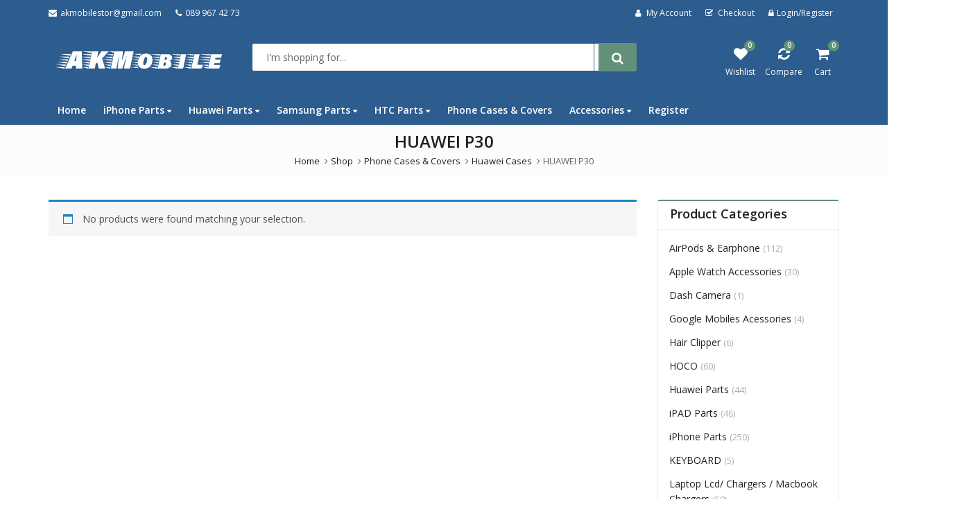

--- FILE ---
content_type: text/html; charset=UTF-8
request_url: https://akmobilestore.com/product-category/phone-cases-covers/huawei-cases/huawei-p30/
body_size: 36558
content:
<!DOCTYPE html><html lang="en-US" class="no-js"><head><meta name="ahrefs-site-verification" content="3fb6f8775662ec395f0798d7f2ff3ae7e6283f0f113d38696c8f746087b83fbe"><meta charset="UTF-8"><meta name="viewport" content="width=device-width, initial-scale=1.0, maximum-scale=1.0, user-scalable=no"><meta name="google-site-verification" content="04ROlCslX5O8Y2Qzp-c6tvDQ0DcmU7cSUbTEvMZwFlE" /><link rel="profile" href="//gmpg.org/xfn/11"><link rel="pingback" href="https://akmobilestore.com/xmlrpc.php"><link rel="icon" type="image/x-icon" href="https://akmobilestore.com/wp-content/uploads/2022/11/photo.jpg"> <script>document.documentElement.className = document.documentElement.className + ' yes-js js_active js'</script> <script>(function(html){html.className = html.className.replace(/\bno-js\b/,'js')})(document.documentElement);</script> <meta name='robots' content='index, follow, max-image-preview:large, max-snippet:-1, max-video-preview:-1' /><style>img:is([sizes="auto" i], [sizes^="auto," i]) { contain-intrinsic-size: 3000px 1500px }</style> <script>window._wca = window._wca || [];</script> <!-- This site is optimized with the Yoast SEO plugin v20.7 - https://yoast.com/wordpress/plugins/seo/ --><title>HUAWEI P30 Archives - AKMobilestore</title><link rel="canonical" href="https://akmobilestore.com/product-category/phone-cases-covers/huawei-cases/huawei-p30/" /><meta property="og:locale" content="en_US" /><meta property="og:type" content="article" /><meta property="og:title" content="HUAWEI P30 Archives - AKMobilestore" /><meta property="og:url" content="https://akmobilestore.com/product-category/phone-cases-covers/huawei-cases/huawei-p30/" /><meta property="og:site_name" content="AKMobilestore" /><meta name="twitter:card" content="summary_large_image" /> <script type="application/ld+json" class="yoast-schema-graph">{"@context":"https://schema.org","@graph":[{"@type":"CollectionPage","@id":"https://akmobilestore.com/product-category/phone-cases-covers/huawei-cases/huawei-p30/","url":"https://akmobilestore.com/product-category/phone-cases-covers/huawei-cases/huawei-p30/","name":"HUAWEI P30 Archives - AKMobilestore","isPartOf":{"@id":"https://akmobilestore.com/#website"},"breadcrumb":{"@id":"https://akmobilestore.com/product-category/phone-cases-covers/huawei-cases/huawei-p30/#breadcrumb"},"inLanguage":"en-US"},{"@type":"BreadcrumbList","@id":"https://akmobilestore.com/product-category/phone-cases-covers/huawei-cases/huawei-p30/#breadcrumb","itemListElement":[{"@type":"ListItem","position":1,"name":"Home","item":"https://akmobilestore.com/"},{"@type":"ListItem","position":2,"name":"Phone Cases &amp; Covers","item":"https://akmobilestore.com/product-category/phone-cases-covers/"},{"@type":"ListItem","position":3,"name":"Huawei Cases","item":"https://akmobilestore.com/product-category/phone-cases-covers/huawei-cases/"},{"@type":"ListItem","position":4,"name":"HUAWEI P30"}]},{"@type":"WebSite","@id":"https://akmobilestore.com/#website","url":"https://akmobilestore.com/","name":"AKMobilestore","description":"Shop","potentialAction":[{"@type":"SearchAction","target":{"@type":"EntryPoint","urlTemplate":"https://akmobilestore.com/?s={search_term_string}"},"query-input":"required name=search_term_string"}],"inLanguage":"en-US"}]}</script> <!-- / Yoast SEO plugin. --><link rel='dns-prefetch' href='//stats.wp.com' /><link rel='dns-prefetch' href='//fonts.googleapis.com' /><link rel='dns-prefetch' href='//c0.wp.com' /><link rel="alternate" type="application/rss+xml" title="AKMobilestore &raquo; Feed" href="https://akmobilestore.com/feed/" /><link rel="alternate" type="application/rss+xml" title="AKMobilestore &raquo; Comments Feed" href="https://akmobilestore.com/comments/feed/" /><link rel="alternate" type="application/rss+xml" title="AKMobilestore &raquo; HUAWEI P30 Category Feed" href="https://akmobilestore.com/product-category/phone-cases-covers/huawei-cases/huawei-p30/feed/" /><style id='wp-emoji-styles-inline-css' type='text/css'>img.wp-smiley, img.emoji {
		display: inline !important;
		border: none !important;
		box-shadow: none !important;
		height: 1em !important;
		width: 1em !important;
		margin: 0 0.07em !important;
		vertical-align: -0.1em !important;
		background: none !important;
		padding: 0 !important;
	}</style><link rel='stylesheet' id='wp-block-library-css' href='https://c0.wp.com/c/6.7.1/wp-includes/css/dist/block-library/style.min.css' type='text/css' media='all' /><style id='wp-block-library-inline-css' type='text/css'>.has-text-align-justify{text-align:justify;}</style><style id='wp-block-library-theme-inline-css' type='text/css'>.wp-block-audio :where(figcaption){color:#555;font-size:13px;text-align:center}.is-dark-theme .wp-block-audio :where(figcaption){color:#ffffffa6}.wp-block-audio{margin:0 0 1em}.wp-block-code{border:1px solid #ccc;border-radius:4px;font-family:Menlo,Consolas,monaco,monospace;padding:.8em 1em}.wp-block-embed :where(figcaption){color:#555;font-size:13px;text-align:center}.is-dark-theme .wp-block-embed :where(figcaption){color:#ffffffa6}.wp-block-embed{margin:0 0 1em}.blocks-gallery-caption{color:#555;font-size:13px;text-align:center}.is-dark-theme .blocks-gallery-caption{color:#ffffffa6}:root :where(.wp-block-image figcaption){color:#555;font-size:13px;text-align:center}.is-dark-theme :root :where(.wp-block-image figcaption){color:#ffffffa6}.wp-block-image{margin:0 0 1em}.wp-block-pullquote{border-bottom:4px solid;border-top:4px solid;color:currentColor;margin-bottom:1.75em}.wp-block-pullquote cite,.wp-block-pullquote footer,.wp-block-pullquote__citation{color:currentColor;font-size:.8125em;font-style:normal;text-transform:uppercase}.wp-block-quote{border-left:.25em solid;margin:0 0 1.75em;padding-left:1em}.wp-block-quote cite,.wp-block-quote footer{color:currentColor;font-size:.8125em;font-style:normal;position:relative}.wp-block-quote:where(.has-text-align-right){border-left:none;border-right:.25em solid;padding-left:0;padding-right:1em}.wp-block-quote:where(.has-text-align-center){border:none;padding-left:0}.wp-block-quote.is-large,.wp-block-quote.is-style-large,.wp-block-quote:where(.is-style-plain){border:none}.wp-block-search .wp-block-search__label{font-weight:700}.wp-block-search__button{border:1px solid #ccc;padding:.375em .625em}:where(.wp-block-group.has-background){padding:1.25em 2.375em}.wp-block-separator.has-css-opacity{opacity:.4}.wp-block-separator{border:none;border-bottom:2px solid;margin-left:auto;margin-right:auto}.wp-block-separator.has-alpha-channel-opacity{opacity:1}.wp-block-separator:not(.is-style-wide):not(.is-style-dots){width:100px}.wp-block-separator.has-background:not(.is-style-dots){border-bottom:none;height:1px}.wp-block-separator.has-background:not(.is-style-wide):not(.is-style-dots){height:2px}.wp-block-table{margin:0 0 1em}.wp-block-table td,.wp-block-table th{word-break:normal}.wp-block-table :where(figcaption){color:#555;font-size:13px;text-align:center}.is-dark-theme .wp-block-table :where(figcaption){color:#ffffffa6}.wp-block-video :where(figcaption){color:#555;font-size:13px;text-align:center}.is-dark-theme .wp-block-video :where(figcaption){color:#ffffffa6}.wp-block-video{margin:0 0 1em}:root :where(.wp-block-template-part.has-background){margin-bottom:0;margin-top:0;padding:1.25em 2.375em}</style><link rel='stylesheet' id='jetpack-videopress-video-block-view-css' href='https://akmobilestore.com/wp-content/plugins/jetpack/jetpack_vendor/automattic/jetpack-videopress/build/block-editor/blocks/video/view.css?minify=false&#038;ver=317afd605f368082816f' type='text/css' media='all' /><link rel='stylesheet' id='mediaelement-css' href='https://c0.wp.com/c/6.7.1/wp-includes/js/mediaelement/mediaelementplayer-legacy.min.css' type='text/css' media='all' /><link rel='stylesheet' id='wp-mediaelement-css' href='https://c0.wp.com/c/6.7.1/wp-includes/js/mediaelement/wp-mediaelement.min.css' type='text/css' media='all' /><link rel='stylesheet' id='wc-blocks-vendors-style-css' href='https://c0.wp.com/p/woocommerce/7.7.0/packages/woocommerce-blocks/build/wc-blocks-vendors-style.css' type='text/css' media='all' /><link rel='stylesheet' id='wc-blocks-style-css' href='https://c0.wp.com/p/woocommerce/7.7.0/packages/woocommerce-blocks/build/wc-blocks-style.css' type='text/css' media='all' /><link rel='stylesheet' id='yith-wcan-shortcodes-css' href='https://akmobilestore.com/wp-content/plugins/yith-woocommerce-ajax-navigation/assets/css/shortcodes.css?ver=4.22.0' type='text/css' media='all' /><style id='yith-wcan-shortcodes-inline-css' type='text/css'>:root{
	--yith-wcan-filters_colors_titles: #434343;
	--yith-wcan-filters_colors_background: #FFFFFF;
	--yith-wcan-filters_colors_accent: #A7144C;
	--yith-wcan-filters_colors_accent_r: 167;
	--yith-wcan-filters_colors_accent_g: 20;
	--yith-wcan-filters_colors_accent_b: 76;
	--yith-wcan-color_swatches_border_radius: 100%;
	--yith-wcan-color_swatches_size: 30px;
	--yith-wcan-labels_style_background: #FFFFFF;
	--yith-wcan-labels_style_background_hover: #A7144C;
	--yith-wcan-labels_style_background_active: #A7144C;
	--yith-wcan-labels_style_text: #434343;
	--yith-wcan-labels_style_text_hover: #FFFFFF;
	--yith-wcan-labels_style_text_active: #FFFFFF;
	--yith-wcan-anchors_style_text: #434343;
	--yith-wcan-anchors_style_text_hover: #A7144C;
	--yith-wcan-anchors_style_text_active: #A7144C;
}</style><link rel='stylesheet' id='jquery-selectBox-css' href='https://akmobilestore.com/wp-content/plugins/yith-woocommerce-wishlist/assets/css/jquery.selectBox.css?ver=1.2.0' type='text/css' media='all' /><link rel='stylesheet' id='yith-wcwl-font-awesome-css' href='https://akmobilestore.com/wp-content/plugins/yith-woocommerce-wishlist/assets/css/font-awesome.css?ver=4.7.0' type='text/css' media='all' /><link rel='stylesheet' id='woocommerce_prettyPhoto_css-css' href='//akmobilestore.com/wp-content/plugins/woocommerce/assets/css/prettyPhoto.css?ver=3.1.6' type='text/css' media='all' /><link rel='stylesheet' id='yith-wcwl-main-css' href='https://akmobilestore.com/wp-content/plugins/yith-woocommerce-wishlist/assets/css/style.css?ver=3.20.0' type='text/css' media='all' /><style id='classic-theme-styles-inline-css' type='text/css'>/*! This file is auto-generated */
.wp-block-button__link{color:#fff;background-color:#32373c;border-radius:9999px;box-shadow:none;text-decoration:none;padding:calc(.667em + 2px) calc(1.333em + 2px);font-size:1.125em}.wp-block-file__button{background:#32373c;color:#fff;text-decoration:none}</style><style id='global-styles-inline-css' type='text/css'>:root{--wp--preset--aspect-ratio--square: 1;--wp--preset--aspect-ratio--4-3: 4/3;--wp--preset--aspect-ratio--3-4: 3/4;--wp--preset--aspect-ratio--3-2: 3/2;--wp--preset--aspect-ratio--2-3: 2/3;--wp--preset--aspect-ratio--16-9: 16/9;--wp--preset--aspect-ratio--9-16: 9/16;--wp--preset--color--black: #000000;--wp--preset--color--cyan-bluish-gray: #abb8c3;--wp--preset--color--white: #ffffff;--wp--preset--color--pale-pink: #f78da7;--wp--preset--color--vivid-red: #cf2e2e;--wp--preset--color--luminous-vivid-orange: #ff6900;--wp--preset--color--luminous-vivid-amber: #fcb900;--wp--preset--color--light-green-cyan: #7bdcb5;--wp--preset--color--vivid-green-cyan: #00d084;--wp--preset--color--pale-cyan-blue: #8ed1fc;--wp--preset--color--vivid-cyan-blue: #0693e3;--wp--preset--color--vivid-purple: #9b51e0;--wp--preset--gradient--vivid-cyan-blue-to-vivid-purple: linear-gradient(135deg,rgba(6,147,227,1) 0%,rgb(155,81,224) 100%);--wp--preset--gradient--light-green-cyan-to-vivid-green-cyan: linear-gradient(135deg,rgb(122,220,180) 0%,rgb(0,208,130) 100%);--wp--preset--gradient--luminous-vivid-amber-to-luminous-vivid-orange: linear-gradient(135deg,rgba(252,185,0,1) 0%,rgba(255,105,0,1) 100%);--wp--preset--gradient--luminous-vivid-orange-to-vivid-red: linear-gradient(135deg,rgba(255,105,0,1) 0%,rgb(207,46,46) 100%);--wp--preset--gradient--very-light-gray-to-cyan-bluish-gray: linear-gradient(135deg,rgb(238,238,238) 0%,rgb(169,184,195) 100%);--wp--preset--gradient--cool-to-warm-spectrum: linear-gradient(135deg,rgb(74,234,220) 0%,rgb(151,120,209) 20%,rgb(207,42,186) 40%,rgb(238,44,130) 60%,rgb(251,105,98) 80%,rgb(254,248,76) 100%);--wp--preset--gradient--blush-light-purple: linear-gradient(135deg,rgb(255,206,236) 0%,rgb(152,150,240) 100%);--wp--preset--gradient--blush-bordeaux: linear-gradient(135deg,rgb(254,205,165) 0%,rgb(254,45,45) 50%,rgb(107,0,62) 100%);--wp--preset--gradient--luminous-dusk: linear-gradient(135deg,rgb(255,203,112) 0%,rgb(199,81,192) 50%,rgb(65,88,208) 100%);--wp--preset--gradient--pale-ocean: linear-gradient(135deg,rgb(255,245,203) 0%,rgb(182,227,212) 50%,rgb(51,167,181) 100%);--wp--preset--gradient--electric-grass: linear-gradient(135deg,rgb(202,248,128) 0%,rgb(113,206,126) 100%);--wp--preset--gradient--midnight: linear-gradient(135deg,rgb(2,3,129) 0%,rgb(40,116,252) 100%);--wp--preset--font-size--small: 13px;--wp--preset--font-size--medium: 20px;--wp--preset--font-size--large: 36px;--wp--preset--font-size--x-large: 42px;--wp--preset--spacing--20: 0.44rem;--wp--preset--spacing--30: 0.67rem;--wp--preset--spacing--40: 1rem;--wp--preset--spacing--50: 1.5rem;--wp--preset--spacing--60: 2.25rem;--wp--preset--spacing--70: 3.38rem;--wp--preset--spacing--80: 5.06rem;--wp--preset--shadow--natural: 6px 6px 9px rgba(0, 0, 0, 0.2);--wp--preset--shadow--deep: 12px 12px 50px rgba(0, 0, 0, 0.4);--wp--preset--shadow--sharp: 6px 6px 0px rgba(0, 0, 0, 0.2);--wp--preset--shadow--outlined: 6px 6px 0px -3px rgba(255, 255, 255, 1), 6px 6px rgba(0, 0, 0, 1);--wp--preset--shadow--crisp: 6px 6px 0px rgba(0, 0, 0, 1);}:where(.is-layout-flex){gap: 0.5em;}:where(.is-layout-grid){gap: 0.5em;}body .is-layout-flex{display: flex;}.is-layout-flex{flex-wrap: wrap;align-items: center;}.is-layout-flex > :is(*, div){margin: 0;}body .is-layout-grid{display: grid;}.is-layout-grid > :is(*, div){margin: 0;}:where(.wp-block-columns.is-layout-flex){gap: 2em;}:where(.wp-block-columns.is-layout-grid){gap: 2em;}:where(.wp-block-post-template.is-layout-flex){gap: 1.25em;}:where(.wp-block-post-template.is-layout-grid){gap: 1.25em;}.has-black-color{color: var(--wp--preset--color--black) !important;}.has-cyan-bluish-gray-color{color: var(--wp--preset--color--cyan-bluish-gray) !important;}.has-white-color{color: var(--wp--preset--color--white) !important;}.has-pale-pink-color{color: var(--wp--preset--color--pale-pink) !important;}.has-vivid-red-color{color: var(--wp--preset--color--vivid-red) !important;}.has-luminous-vivid-orange-color{color: var(--wp--preset--color--luminous-vivid-orange) !important;}.has-luminous-vivid-amber-color{color: var(--wp--preset--color--luminous-vivid-amber) !important;}.has-light-green-cyan-color{color: var(--wp--preset--color--light-green-cyan) !important;}.has-vivid-green-cyan-color{color: var(--wp--preset--color--vivid-green-cyan) !important;}.has-pale-cyan-blue-color{color: var(--wp--preset--color--pale-cyan-blue) !important;}.has-vivid-cyan-blue-color{color: var(--wp--preset--color--vivid-cyan-blue) !important;}.has-vivid-purple-color{color: var(--wp--preset--color--vivid-purple) !important;}.has-black-background-color{background-color: var(--wp--preset--color--black) !important;}.has-cyan-bluish-gray-background-color{background-color: var(--wp--preset--color--cyan-bluish-gray) !important;}.has-white-background-color{background-color: var(--wp--preset--color--white) !important;}.has-pale-pink-background-color{background-color: var(--wp--preset--color--pale-pink) !important;}.has-vivid-red-background-color{background-color: var(--wp--preset--color--vivid-red) !important;}.has-luminous-vivid-orange-background-color{background-color: var(--wp--preset--color--luminous-vivid-orange) !important;}.has-luminous-vivid-amber-background-color{background-color: var(--wp--preset--color--luminous-vivid-amber) !important;}.has-light-green-cyan-background-color{background-color: var(--wp--preset--color--light-green-cyan) !important;}.has-vivid-green-cyan-background-color{background-color: var(--wp--preset--color--vivid-green-cyan) !important;}.has-pale-cyan-blue-background-color{background-color: var(--wp--preset--color--pale-cyan-blue) !important;}.has-vivid-cyan-blue-background-color{background-color: var(--wp--preset--color--vivid-cyan-blue) !important;}.has-vivid-purple-background-color{background-color: var(--wp--preset--color--vivid-purple) !important;}.has-black-border-color{border-color: var(--wp--preset--color--black) !important;}.has-cyan-bluish-gray-border-color{border-color: var(--wp--preset--color--cyan-bluish-gray) !important;}.has-white-border-color{border-color: var(--wp--preset--color--white) !important;}.has-pale-pink-border-color{border-color: var(--wp--preset--color--pale-pink) !important;}.has-vivid-red-border-color{border-color: var(--wp--preset--color--vivid-red) !important;}.has-luminous-vivid-orange-border-color{border-color: var(--wp--preset--color--luminous-vivid-orange) !important;}.has-luminous-vivid-amber-border-color{border-color: var(--wp--preset--color--luminous-vivid-amber) !important;}.has-light-green-cyan-border-color{border-color: var(--wp--preset--color--light-green-cyan) !important;}.has-vivid-green-cyan-border-color{border-color: var(--wp--preset--color--vivid-green-cyan) !important;}.has-pale-cyan-blue-border-color{border-color: var(--wp--preset--color--pale-cyan-blue) !important;}.has-vivid-cyan-blue-border-color{border-color: var(--wp--preset--color--vivid-cyan-blue) !important;}.has-vivid-purple-border-color{border-color: var(--wp--preset--color--vivid-purple) !important;}.has-vivid-cyan-blue-to-vivid-purple-gradient-background{background: var(--wp--preset--gradient--vivid-cyan-blue-to-vivid-purple) !important;}.has-light-green-cyan-to-vivid-green-cyan-gradient-background{background: var(--wp--preset--gradient--light-green-cyan-to-vivid-green-cyan) !important;}.has-luminous-vivid-amber-to-luminous-vivid-orange-gradient-background{background: var(--wp--preset--gradient--luminous-vivid-amber-to-luminous-vivid-orange) !important;}.has-luminous-vivid-orange-to-vivid-red-gradient-background{background: var(--wp--preset--gradient--luminous-vivid-orange-to-vivid-red) !important;}.has-very-light-gray-to-cyan-bluish-gray-gradient-background{background: var(--wp--preset--gradient--very-light-gray-to-cyan-bluish-gray) !important;}.has-cool-to-warm-spectrum-gradient-background{background: var(--wp--preset--gradient--cool-to-warm-spectrum) !important;}.has-blush-light-purple-gradient-background{background: var(--wp--preset--gradient--blush-light-purple) !important;}.has-blush-bordeaux-gradient-background{background: var(--wp--preset--gradient--blush-bordeaux) !important;}.has-luminous-dusk-gradient-background{background: var(--wp--preset--gradient--luminous-dusk) !important;}.has-pale-ocean-gradient-background{background: var(--wp--preset--gradient--pale-ocean) !important;}.has-electric-grass-gradient-background{background: var(--wp--preset--gradient--electric-grass) !important;}.has-midnight-gradient-background{background: var(--wp--preset--gradient--midnight) !important;}.has-small-font-size{font-size: var(--wp--preset--font-size--small) !important;}.has-medium-font-size{font-size: var(--wp--preset--font-size--medium) !important;}.has-large-font-size{font-size: var(--wp--preset--font-size--large) !important;}.has-x-large-font-size{font-size: var(--wp--preset--font-size--x-large) !important;}
:where(.wp-block-post-template.is-layout-flex){gap: 1.25em;}:where(.wp-block-post-template.is-layout-grid){gap: 1.25em;}
:where(.wp-block-columns.is-layout-flex){gap: 2em;}:where(.wp-block-columns.is-layout-grid){gap: 2em;}
:root :where(.wp-block-pullquote){font-size: 1.5em;line-height: 1.6;}</style><link rel='stylesheet' id='contact-form-7-css' href='https://akmobilestore.com/wp-content/plugins/contact-form-7/includes/css/styles.css?ver=5.7.6' type='text/css' media='all' /><link rel='stylesheet' id='cookie-notice-front-css' href='https://akmobilestore.com/wp-content/plugins/pl-emallshop-extensions/assets/css/cookie-notice.css?ver=6.7.1' type='text/css' media='all' /><style id='woocommerce-inline-inline-css' type='text/css'>.woocommerce form .form-row .required { visibility: visible; }</style><link rel='stylesheet' id='yith-wcan-frontend-css' href='https://akmobilestore.com/wp-content/plugins/yith-woocommerce-ajax-navigation/assets/css/frontend.css?ver=4.22.0' type='text/css' media='all' /><link rel='stylesheet' id='jquery-colorbox-css' href='https://akmobilestore.com/wp-content/plugins/yith-woocommerce-compare/assets/css/colorbox.css?ver=1.4.21' type='text/css' media='all' /><link rel='stylesheet' id='wppb_pbpl_css-css' href='https://akmobilestore.com/wp-content/plugins/profile-builder/assets/css/placeholder-labels.css?ver=6.7.1' type='text/css' media='all' /> <!--[if lt IE 9]><link rel='stylesheet' id='vc_lte_ie9-css' href='https://akmobilestore.com/wp-content/plugins/js_composer/assets/css/vc_lte_ie9.min.css?ver=6.0.3' type='text/css' media='screen' /> <![endif]--><link rel='stylesheet' id='qlwapp-css' href='https://akmobilestore.com/wp-content/plugins/wp-whatsapp-chat/build/frontend/css/style.css?ver=7.0.6' type='text/css' media='all' /><link rel='stylesheet' id='bsf-Defaults-css' href='https://akmobilestore.com/wp-content/uploads/smile_fonts/Defaults/Defaults.css?ver=3.19.4' type='text/css' media='all' /><link rel='stylesheet' id='redux-google-fonts-emallshop_options-css' href='https://fonts.googleapis.com/css?family=Open+Sans%3A300%2C400%2C600%2C700%2C800%2C300italic%2C400italic%2C600italic%2C700italic%2C800italic&#038;ver=1684154880' type='text/css' media='all' /><link rel='stylesheet' id='emallshop-style-css' href='https://akmobilestore.com/wp-content/themes/emallshop/style.css?ver=6.7.1' type='text/css' media='all' /><link rel='stylesheet' id='bootstrap-css' href='https://akmobilestore.com/wp-content/themes/emallshop/assets/css/bootstrap.min.css?ver=3.3.7' type='text/css' media='all' /><link rel='stylesheet' id='font-awesome-css' href='https://akmobilestore.com/wp-content/themes/emallshop/assets/css/font-awesome.min.css?ver=4.6.3' type='text/css' media='all' /><link rel='stylesheet' id='emallshop-woocommerce-css' href='https://akmobilestore.com/wp-content/themes/emallshop/assets/css/woocommerce.css?ver=6.7.1' type='text/css' media='all' /><link rel='stylesheet' id='emallshop-woocommerce-layout-css' href='https://akmobilestore.com/wp-content/themes/emallshop/assets/css/woocommerce-layout.css?ver=6.7.1' type='text/css' media='all' /><link rel='stylesheet' id='owl-carousel-css' href='https://akmobilestore.com/wp-content/themes/emallshop/assets/css/owl.carousel.min.css?ver=6.7.1' type='text/css' media='all' /><link rel='stylesheet' id='owl-theme-default-css' href='https://akmobilestore.com/wp-content/themes/emallshop/assets/css/owl.theme.default.min.css?ver=6.7.1' type='text/css' media='all' /><link rel='stylesheet' id='slick-css' href='https://akmobilestore.com/wp-content/themes/emallshop/assets/css/slick.css?ver=6.7.1' type='text/css' media='all' /><link rel='stylesheet' id='magnific-popup-css' href='https://akmobilestore.com/wp-content/themes/emallshop/assets/css/magnific-popup.css?ver=6.7.1' type='text/css' media='all' /><link rel='stylesheet' id='animate-css' href='https://akmobilestore.com/wp-content/themes/emallshop/assets/css/animate.min.css?ver=6.7.1' type='text/css' media='all' /><link rel='stylesheet' id='emallshop-base-css' href='https://akmobilestore.com/wp-content/themes/emallshop/assets/css/style.css?ver=6.7.1' type='text/css' media='all' /><style id='emallshop-base-inline-css' type='text/css'>td.wc_payment_gateways_wrapper {
    display: none !important;
}	/*
	* Theme Font
	*/
	body,
	button,
	input,
	select,
	textarea {
		font-family: Open Sans !important;
		font-size: 14px;
		font-weight: 400;
	}
	::-webkit-input-placeholder {
		font-family: Open Sans
	}
	:-moz-placeholder {
		font-family: Open Sans
	}
	::-moz-placeholder {
		font-family: Open Sans
	}
	:-ms-input-placeholder {
		font-family: Open Sans
	}
	
	/* 
	* page width
	*/
	.wrapper.boxed-layout, .wrapper .container{
		width:1170px;
	}
	
	/* 
	* Body color Scheme 
	*/
	body{
		color:#0f0f0f;
	}
	h1, h2, h3, h4, h5, h6{
		color:#212121;
	}
	a, .woocommerce ul.cart_list li a, .emallshop-vertical-menu.main-navigation > li > a{
		color:#212121;
	}
	a:hover, a:focus, #header .header-cart-content .cart-item-detail a:hover, .category-entry:hover .category-content a, .entry-media .post-link:hover a, .woocommerce ul.cart_list li a:hover, .entry-footer a:hover, .entry-title a:hover, .emallshop-vertical-menu.main-navigation > li > a:hover, .header-navigation .emallshop-vertical-menu.main-navigation > li.menu-item-has-children:hover > a, .header-navigation .emallshop-vertical-menu.main-navigation li.current-menu-ancestor > a, .header-navigation .emallshop-vertical-menu.main-navigation li.current-page-ancestor > a, .header-navigation .emallshop-vertical-menu.main-navigation > li.current_page_item > a {
		color:#000000;
	}
	.header-cart-content .cart_list.product_list_widget .cart-box-title, .header-cart-content .cart_list.product_list_widget .empty, .header-cart-content .total, .header-cart-content .mini-cart-items, .wishlist_table.images_grid li .item-details table.item-details-table td.label, .wishlist_table.mobile li .item-details table.item-details-table td.label, .wishlist_table.mobile li table.additional-info td.label, .wishlist_table.modern_grid li .item-details table.item-details-table td.label, .woocommerce .single-product-entry ul.zoo-cw-variations li .label label{
		color:#0f0f0f;
	}
	.product_list_widget .cart-item-detail .quantity, .woocommerce.widget_shopping_cart .total .amount, .header-cart-content .mini-cart-items p.total .amount, .woocommerce ul.products .product-entry .product-content .price, .widget .product-price, .widget .product-categories li.current-cat-parent > a, .widget .product-categories li.current-cat-parent > span, .widget .product-categories li.current-cat > a, .widget .product-categories li.current-cat > span, .woocommerce .single-product-entry .product-price .price, .woocommerce .single-product-entry .single_variation .price, .single-product-entry .entry-summary .product-title-price .amount, .single-product-entry .entry-summary .product-title-price del, .single-product-entry .entry-summary .product-title-price ins, .entry-content .more-link, .portfolio-content .more-link, .services ul.services .service-item i, .entry-footer a, .entry-title a, .woocommerce .woocommerce-pagination ul.page-numbers span,.woocommerce .woocommerce-pagination ul.page-numbers a, .wcv_pagination .page-numbers span, .wcv_pagination .page-numbers a, .woocommerce ul.products .product-buttons .quickview:before, .woocommerce  ul.products .product-image .quickview-button a, .category-content, .category_and_sub_category_box .show-all-cate a, .categories-slider-content.sub_category_box .show-all-cate a, .entry-day, .woocommerce .single-product-entry .entry-summary .product_meta .sku_wrapper span, .woocommerce .single-product-entry .entry-summary .product_meta .brand_in a, .woocommerce .single-product-entry .entry-summary .product_meta .posted_in a, .woocommerce .single-product-entry .entry-summary .product_meta .tagged_as a, article.post .entry-header h2, .comment-list .comment-reply-link, .portfolio-list .portfolioFilter a, .portfolio-skill a, .entry-information ul p i, .portfolio-list .effect4 .portfolio-content, .portfolio-list .effect4 .portfolio-content a, .header-middle .customer-support, .posts-navigation .pagination > li > a, .posts-navigation .pagination > li > span, .live-search-results .search-product-price, .dokan-pagination-container .dokan-pagination li a, .widget .woocommerce-Price-amount, .woocommerce div.product p.price, .woocommerce div.product span.price, table.group_table .label, table.group_table .price{
		color:#639078;
	}
	.product-toolbar .gridlist-toggle > a, .woocommerce ul.products .product-buttons .compare:before, .woocommerce ul.products .product-buttons .add_to_wishlist:before, .woocommerce ul.products .yith-wcwl-wishlistaddedbrowse a:before, .woocommerce ul.products .yith-wcwl-wishlistexistsbrowse a:before, .woocommerce ul.products .product-content .product-buttons .quickview:before, .owl-theme .owl-nav .owl-prev, .owl-theme .owl-nav .owl-next, .single-product-entry .slick-arrow:before, .woocommerce-product-gallery__trigger:before, .single-product-entry  .entry-summary .product-navbar, .woocommerce .single-product-entry .entry-summary .compare, .woocommerce .single-product-entry .entry-summary .yith-wcwl-add-to-wishlist a, .single-product-entry .entry-summary .product_meta .brand_in a:hover, .single-product-entry .entry-summary .product_meta .posted_in a:hover, .single-product-entry .entry-summary .product_meta .tagged_as a:hover, .post-navigation a, .header-post-navigation .nav-links li a, .woocommerce .widget_layered_nav ul.yith-wcan-label li a, .woocommerce-page .widget_layered_nav ul.yith-wcan-label li a, .woocommerce .widget_layered_nav ul.yith-wcan-label li span, .woocommerce-page .widget_layered_nav ul.yith-wcan-label li span, .footer .widget  ul.services .service-icon, .woocommerce ul.products .product-entry .product-content a:hover h3, article .hover-overlay-btn a i{
		color:#639078;
	}
	button, .button, input[type="button"], input[type="reset"], input[type="submit"], .woocommerce #respond input#submit.alt, .woocommerce a.button.alt, .woocommerce button.button.alt, .woocommerce input.button.alt, .widget .tagcloud a:hover, .woocommerce div.product .woocommerce-tabs ul.tabs li.active, .woocommerce  ul.products .product-content .product-buttons .product-cart a.added_to_cart, .pagination .page-numbers.current, .lmp_load_more_button .lmp_button, .cwallowcookies.button, .entry-content .more-link:hover, .entry-summary .more-link:hover, .portfolio-content .more-link:hover, .entry-media blockquote, .entry-media .post-link, .woocommerce .woocommerce-pagination ul.page-numbers span.current, .woocommerce .woocommerce-pagination ul.page-numbers a:hover, .wcv_pagination .page-numbers span.current, .wcv_pagination .page-numbers a:hover, .widget_price_filter .ui-slider .ui-slider-handle, .product-section .section-tab .nav-tabs li a:hover, .product-section .section-tab .nav-tabs li.active a, .testimonials .quote-content p, .testimonials-list .quote-content p, .entry-date .entry-month, .back-to-top, .portfolio-list .portfolioFilter a.current, .portfolio-list .portfolioFilter a:hover, .portfolio-list .effect1 .hentry:hover .portfolio-content, .portfolio-list .effect2 .hentry:hover .portfolio-content, .portfolio-list .effect3 .hentry:hover .portfolio-content, .woocommerce-MyAccount-navigation > ul li a, .header-cart-content .cart-style-1 .cart-icon, .header-cart-content .heading-cart.cart-style-3 > i, .posts-navigation .pagination > li:hover > a, .topbar-notification .news-title, .owl-nav .owl-prev:hover, .owl-nav .owl-next:hover, .product-items li.product .product-image .owl-theme .owl-controls .owl-dot.active span, .product-items li.product .product-image .owl-theme .owl-controls.clickable .owl-dot:hover span, .woocommerce  ul.products.product-style3.grid-view li.product:hover .product-buttons .product-cart a, .woocommerce  ul.products.product-style3.product-carousel li.product:hover .product-buttons .product-cart a, .dokan-dashboard .dokan-dash-sidebar ul.dokan-dashboard-menu, input.dokan-btn-theme[type="submit"], a.dokan-btn-theme, .dokan-btn-theme, .dokan-single-store .profile-frame, .pagination-wrap ul.pagination > li > a:hover, .pagination-wrap ul.pagination > li > span.current, .dokan-pagination-container .dokan-pagination li:hover a, .dokan-pagination-container .dokan-pagination li.active a, input.dokan-btn-default[type="submit"], a.dokan-btn-default, .dokan-btn-default, .search-box-wrapper .search-box, .mobile-nav-tabs li.active{
		background-color:#639078;
	}
	.woocommerce .selectBox-options li.selectBox-selected a{
		background-color:#639078 !important;
	}
	.category-menu .category-menu-title, button:hover, .button:hover, input[type="button"]:hover, input[type="reset"]:hover, input[type="submit"]:hover,  input[type="submit"]:focus, .woocommerce #respond input#submit.alt:hover, .woocommerce a.button.alt:hover, .woocommerce button.button.alt:hover, .woocommerce input.button.alt:hover, .live-search-results .autocomplete-suggestion:hover, .live-search-results .autocomplete-suggestion.autocomplete-selected, .lmp_load_more_button .lmp_button:hover, .cwallowcookies.button:hover, .cwcookiesmoreinfo.button:hover, .product-toolbar .gridlist-toggle .grid-view.active, .product-toolbar .gridlist-toggle .grid-view:hover, .product-toolbar .gridlist-toggle .list-view.active, .product-toolbar .gridlist-toggle .list-view:hover, .woocommerce ul.products .product-buttons .compare:hover, .woocommerce ul.products .product-buttons .compare.added, .woocommerce ul.products .product-buttons .add_to_wishlist:hover, .woocommerce ul.products .yith-wcwl-wishlistaddedbrowse a, .woocommerce ul.products .yith-wcwl-wishlistexistsbrowse a, .woocommerce ul.products .product-content .product-buttons .quickview:hover, .owl-theme .owl-dots .owl-dot.active span, .owl-theme .owl-dots .owl-dot:hover span, .owl-theme .owl-nav .owl-prev:hover, .owl-theme .owl-nav .owl-next:hover, .woocommerce .widget_price_filter .ui-slider .ui-slider-range, .countdown .countdown-section, .single-product-entry .slick-slider .slick-prev:hover, .single-product-entry .slick-slider .slick-next:hover, .woocommerce-product-gallery__trigger:hover:before, .woocommerce .single-product-entry .entry-summary .yith-wcwl-add-to-wishlist:hover, .woocommerce .single-product-entry .entry-summary .yith-wcwl-add-to-wishlist:hover a, .woocommerce .single-product-entry .entry-summary .compare:hover, .single-product-entry .entry-summary .product-prev:hover .product-navbar, .single-product-entry .entry-summary .product-next:hover .product-navbar, .back-to-top:hover, .post-navigation .nav-previous:hover, .post-navigation .nav-next:hover, .header-post-navigation .nav-links li:hover, .portfolio-content .project-url a, .woocommerce-MyAccount-navigation > ul li a:hover, .topbar-cart .mini-cart-count, .header-cart-content .cart-style-2 .mini-cart-count, .header-wishlist .wishlist-count, .header-compare .compare-count, .topbar-cart .mini-cart-count, .header-navigation  .header-cart-content .cart-style-1 .cart-icon, .header-navigation .header-cart-content .heading-cart.cart-style-3 > i, .woocommerce .widget_layered_nav ul.yith-wcan-label li a:hover, .woocommerce-page .widget_layered_nav ul.yith-wcan-label li a:hover, .woocommerce .widget_layered_nav ul.yith-wcan-label li.chosen a, .woocommerce-page .widget_layered_nav ul.yith-wcan-label li.chosen a, .product-items li.product .product-image .owl-nav .owl-prev, .product-items li.product .product-image .owl-nav .owl-next, article .hover-overlay-btn a i:hover, .hover-overlay-buttons .icon-animation:hover, .dokan-dashboard .dokan-dash-sidebar ul.dokan-dashboard-menu li:hover, .dokan-dashboard .dokan-dash-sidebar ul.dokan-dashboard-menu li.active, .dokan-dashboard .dokan-dash-sidebar ul.dokan-dashboard-menu li.dokan-common-links a:hover, input.dokan-btn-theme[type="submit"]:hover, a.dokan-btn-theme:hover, .dokan-btn-theme:hover, input.dokan-btn-theme[type="submit"]:focus, a.dokan-btn-theme:focus, .dokan-btn-theme:focus, input.dokan-btn-theme[type="submit"]:active, a.dokan-btn-theme:active, .dokan-btn-theme:active, input.dokan-btn-theme.active[type="submit"], a.dokan-btn-theme.active, .dokan-btn-theme.active, .open .dropdown-toggleinput.dokan-btn-theme[type="submit"], .open .dropdown-togglea.dokan-btn-theme, .open .dropdown-toggle.dokan-btn-theme, .dokan-single-store .profile-frame .profile-info-box .profile-info-summery-wrapper .profile-info-summery, input.dokan-btn-default[type="submit"]:hover, a.dokan-btn-default:hover, .dokan-btn-default:hover{
		background-color:#639078;
	}
	.woocommerce .selectBox-options li.selectBox-hover a{
		background-color:#639078 !important;
	}
	.product-section .section-header .section-title h3:before, .widget-section .widget-title h3:before, .testimonials-section .section-header .section-title h3:before, .widget .tagcloud a:hover, .woocommerce div.product .woocommerce-tabs ul.tabs li.active, .woocommerce div.product div.products h2 span:before, .cart-collaterals .cross-sells h2 span:before, .social-share h3 span:before, .navigation h3 span:before, .related-posts h3 span:before,.related-portfolios h3 span:before , #yith-wcwl-popup-message, .pagination .page-numbers.current, .entry-content .more-link:hover, .entry-summary .more-link:hover, .woocommerce .woocommerce-pagination ul.page-numbers span.current, .woocommerce .woocommerce-pagination ul.page-numbers a:hover, .wcv_pagination .page-numbers span.current, .wcv_pagination .page-numbers a:hover, .product-section .section-tab .nav-tabs li a:hover, .product-section .section-tab .nav-tabs li.active a, .portfolio-list .portfolioFilter a.current, .portfolio-list .portfolioFilter a:hover, .portfolio-list .default_effect .portfolio-content, .related-portfolios .default_effect .portfolio-content, .posts-navigation .pagination > li:hover > a, .newsletter-section .section-header .section-title h3:before, .owl-nav .owl-prev:hover, .owl-nav .owl-next:hover, input.dokan-btn-theme[type="submit"], a.dokan-btn-theme, .dokan-btn-theme, input.dokan-btn-default[type="submit"], a.dokan-btn-default, .dokan-btn-default,  .zoo-cw-active.zoo-cw-attribute-option .zoo-cw-attr-item{
		border-color:#639078;
	}
	.single-product-entry  .entry-summary .product-next .product-next-popup:before, .single-product-entry  .entry-summary .product-prev:hover .product-prev-popup:before, .woocommerce div.product .woocommerce-tabs ul.tabs:before, .product-section.products_carousel .section-tab, .post-navigation .nav-next .post-nav-thumb, .header-post-navigation .nav-next .post-nav-thumb, .post-navigation .nav-previous .post-nav-thumb, .header-post-navigation .nav-previous .post-nav-thumb{
		border-bottom-color:#639078 !important;
	}
	.widget li a::before, .topbar-notification .news-title::before{
		border-left-color:#639078;
	}
	.widget-area .widget, .dokan-widget-area .widget, .single-product-entry  .entry-summary .product-next .product-next-popup, .single-product-entry  .entry-summary .product-prev .product-prev-popup, .post-navigation .nav-next .post-nav-thumb:before, .header-post-navigation .nav-next .post-nav-thumb:before, .post-navigation .nav-previous .post-nav-thumb:before, .header-post-navigation .nav-previous .post-nav-thumb:before, .emallshop-main-menu .sub-menu, .emallshop-main-menu .emallshop-megamenu-wrapper, .footer {
		border-top-color:#639078;
	}
	.product-toolbar .gridlist-toggle .grid-view.active, .product-toolbar .gridlist-toggle .grid-view:hover, .product-toolbar .gridlist-toggle .list-view.active, .product-toolbar .gridlist-toggle .list-view:hover, .woocommerce ul.products .product-content .product-extra-info, .owl-theme .owl-nav .owl-prev:hover, .owl-theme .owl-nav .owl-next:hover, .blogs_carousel .blog-entry .hentry:hover, .woocommerce .single-product-entry .entry-summary .yith-wcwl-add-to-wishlist:hover, .woocommerce .single-product-entry .entry-summary .yith-wcwl-add-to-wishlist:hover a, .woocommerce .single-product-entry .entry-summary .compare:hover, .single-product-entry .entry-summary .product-prev:hover .product-navbar, .single-product-entry .entry-summary .product-next:hover .product-navbar, .woocommerce .widget_layered_nav ul.yith-wcan-label li a, .woocommerce-page .widget_layered_nav ul.yith-wcan-label li a, .woocommerce .widget_layered_nav ul.yith-wcan-label li span, .woocommerce-page .widget_layered_nav ul.yith-wcan-label li span, .woocommerce .widget_layered_nav ul.yith-wcan-label li a:hover, .woocommerce-page .widget_layered_nav ul.yith-wcan-label li a:hover, .woocommerce .widget_layered_nav ul.yith-wcan-label li.chosen a, .woocommerce-page .widget_layered_nav ul.yith-wcan-label li.chosen a,  input.dokan-btn-theme[type="submit"]:hover, a.dokan-btn-theme:hover, .dokan-btn-theme:hover, input.dokan-btn-theme[type="submit"]:focus, a.dokan-btn-theme:focus, .dokan-btn-theme:focus, input.dokan-btn-theme[type="submit"]:active, a.dokan-btn-theme:active, .dokan-btn-theme:active, input.dokan-btn-theme.active[type="submit"], a.dokan-btn-theme.active, .dokan-btn-theme.active, .open .dropdown-toggleinput.dokan-btn-theme[type="submit"], .open .dropdown-togglea.dokan-btn-theme, .open .dropdown-toggle.dokan-btn-theme, input.dokan-btn-default[type="submit"]:hover, a.dokan-btn-default:hover, .dokan-btn-default:hover, .zoo-cw-attribute-option.cw-active .zoo-cw-attr-item, .zoo-cw-attribute-option:not(.disabled):hover .zoo-cw-attr-item{
		border-color:#639078;
	}
	ul.main-navigation .sub-menu, ul.main-navigation .emallshop-megamenu-wrapper, .header-cart-content .mini-cart-items{
		border-top-color:#639078;
	}
	.product-items .list-view li.product:hover, .header-cart-content .mini-cart-items:before, .search-box-wrapper .search-box:before{
		border-bottom-color:#639078;
	}
	.woocommerce a.selectBox, .woocommerce .selectBox-dropdown, .selectBox-dropdown-menu li a .woocommerce a.selectBox, .woocommerce a.selectBox:hover, .posts-navigation .pagination > li > a, .posts-navigation .pagination > li > span, ul.zoo-cw-variations .zoo-cw-attr-item{
		border-color:#e9e9e9;
	}
	.woocommerce a.selectBox, .woocommerce a.selectBox:hover{
		border-bottom-color:#e9e9e9 !important;
	}
	.product-items .list-view li.product{
		border-bottom-color:#e9e9e9;
		border-bottom-style:solid;
	}
	.product-toolbar .gridlist-toggle > a, table, th, td,.emallshop-main-menu .emallshop-vertical-menu, .widget, .secondary .widget > select, .widget .tagcloud a, .widget.yith-woocompare-widget .clear-all, .dokan-form-control, .comment-area-wrap, .comment-avatar img, .woocommerce .single-product-entry .entry-summary .quantity .qty, .woocommerce-tabs .panel, .product-section .section-inner, .woocommerce .col2-set .col-1, .woocommerce-page .col2-set .col-1, .woocommerce .col2-set .col-2,.woocommerce-page .col2-set .col-2, .woocommerce .woocommerce-pagination ul.page-numbers span, .woocommerce .woocommerce-pagination ul.page-numbers a, .wcv_pagination .page-numbers span, .wcv_pagination .page-numbers a, .related-posts .hentry, .services ul.services .service-item, .testimonials-section .quote-meta  .client-image, .blogs_carousel .blog-entry .hentry, input, textarea, .woocommerce div.product .woocommerce-tabs ul.tabs li, .blog-posts .hentry, .portfolio-list .portfolioFilter a, .portfolio-list .hentry, .related-portfolios .hentry, .woocommerce form.checkout_coupon, .woocommerce form.login, .woocommerce form.register, .search-area, select, .emallshop-vertical-menu.main-navigation, .navigation.comment-navigation .nav-links, .search-control-group .tt-menu, .header-services .icon-service, .product-section .section-tab .nav-tabs li a, .single-product-entry .images #product-image, .single-product-entry .flex-viewport, .dokan-pagination-container .dokan-pagination li a, .pagination-wrap ul.pagination > li > a, ul.dokan-seller-wrap li.dokan-list-single-seller .dokan-store-thumbnail, .selectBox-dropdown, .woocommerce #reviews #comments ol.commentlist li .comment-text, .woocommerce #reviews #comments ol.commentlist li img.avatar, .product-thumbnails .slick-slide, .page-content .wcmp_main_page, .page-content .wcmp_regi_main .wcmp_regi_form_box{	
		border-top:1px;
		border-bottom:1px;
		border-left:1px;
		border-right:1px;
		border-style:solid;
		border-color:#e9e9e9;
	}
	.dokan-pagination-container .dokan-pagination li:hover a, .dokan-pagination-container .dokan-pagination li.active a, .pagination-wrap ul.pagination > li > a:hover, .pagination-wrap ul.pagination > li > span.current{
		border-top:1px;
		border-bottom:1px;
		border-left:1px;
		border-right:1px;
		border-style:solid;
		border-color:#639078;
	}
	.product-items li.product:hover, .product-items li.category-entry:hover, .product-section.products_brands .brands-carousel li.brand-item:hover, .woocommerce ul.products .product-buttons .add_to_wishlist, .woocommerce ul.products .yith-wcwl-wishlistaddedbrowse a, .woocommerce ul.products .yith-wcwl-wishlistexistsbrowse a, .woocommerce ul.products .product-content .product-buttons .quickview, .woocommerce ul.products .product-buttons .compare, .owl-theme .owl-nav .owl-prev, .owl-theme .owl-nav .owl-next, .single-product-entry .slick-arrow, .woocommerce-product-gallery__trigger:before, .single-product-entry .entry-summary .product-navbar, .woocommerce .single-product-entry .entry-summary .yith-wcwl-add-to-wishlist, .post-navigation .nav-previous, .post-navigation .nav-next, .header-post-navigation .nav-links li:hover, .header-post-navigation .nav-links li, article .hover-overlay-btn a i, .woocommerce  ul.products .product-content .product-extra-info{
		border-top:1px;
		border-bottom:1px;
		border-left:1px;
		border-right:1px;
		border-style:solid;
		border-color:#639078;
	}
	.emallshop-main-menu > ul.emallshop-vertical-menu > li > a, .emallshop-main-menu ul.emallshop-vertical-menu .sub-menu li, .widget-title,.widget_rss li, .widget ul.post-list-widget li, .widget ul.product_list_widget li, .portfolio_one_column .entry-portfolio .portfolio-skill, .woocommerce .single-product-entry .entry-summary .cart, .woocommerce div.product div.products h2, .cart-collaterals .cross-sells h2, .social-share h3, .navigation h3, .related-posts h3, .related-portfolios h3, .product-section.categories_and_products .section-title > a h3, .product-section .section-tab .nav-tabs, .product-section .section-tab .nav-tabs li a, .product-section .section-header .section-title, .newsletter-section .section-header .section-title, .testimonials-section .section-header .section-title, .widget-section .widget-title,  .woocommerce ul.cart_list li, .woocommerce ul.product_list_widget li, .woocommerce .wishlist_table.mobile li, .product-toolbar, .product .entry-summary .product-countdown, .portfolio-list .one_column_grid, .portfolio-list .one_column_grid  .portfolio-skill, .emallshop-vertical-menu.main-navigation > li > a, .related-posts h3, .title_with_products_tab.product-section .section-header, ul.dokan-seller-wrap li.dokan-list-single-seller .dokan-store-banner-wrap, .live-search-results .autocomplete-suggestion{
		border-bottom:1px;
		border-style:solid;
		border-color:#e9e9e9;
	}
	.portfolio_one_column .entry-portfolio .portfolio-skill, .woocommerce .single-product-entry .entry-summary .cart, .product-items .category-entry, .woocommerce-pagination, .wcv_pagination, .portfolio-list .one_column_grid  .portfolio-skill, .woocommerce  ul.products .product-content .product-attrs, .widget .maxlist-more{
		border-top:1px;
		border-style:solid;
		border-color:#e9e9e9;
	}
	.product-items .category-entry{
		border-right:1px;
		border-style:solid;
		border-color:#e9e9e9;
	}
	.product-section.categories_and_products .section-tab, .categories_and_products.brands-products .section-content, .categories_and_products.only-categories .section-content, .categories_and_products.brands-categories .section-content, .product-section .section-brands .banner-img, .search-control-group .search-bar-controls, .wcmp_main_page .wcmp_side_menu{
		border-left:1px;
		border-style:solid;
		border-color:#e9e9e9;
	}
	button, input, select, textarea, button,.button, input[type="button"], input[type="reset"], input[type="submit"], .lmp_load_more_button .lmp_button, ul.main-navigation li a .emallshop-menu-label span, .post-navigation .nav-next .post-nav-thumb, .header-post-navigation .nav-next .post-nav-thumb, .post-navigation .nav-previous .post-nav-thumb, .header-post-navigation .nav-previous .post-nav-thumb, .posts-navigation, ul.social-link li a, .wcaccount-topbar .wcaccount-dropdown, .search-area, .navigation.comment-navigation .nav-links, .selectBox-dropdown-menu.categories-filter-selectBox-dropdown-menu, .search-control-group .tt-menu, .header-cart-content .heading-cart.cart-style-3 > i, .header-services .icon-service, .header-cart-content .mini-cart-items, .widget .tagcloud a, .widget.yith-woocompare-widget .clear-all, .dokan-form-control, .blog-posts .hentry, .entry-thumbnail .hover-overlay-btn a i, .entry-content .more-link, .entry-summary .more-link, .portfolio-content .more-link, .blogs_carousel .blog-entry .hentry, .entry-date, .comment-area-wrap, .comment-avatar img, .woocommerce-tabs #reviews .comment-text, .comment-list, .woocommerce #content div.product #reviews .comment img, .woocommerce div.product #reviews .comment img, .woocommerce-page #content div.product #reviews .comment img, .woocommerce-page div.product #reviews .comment img, .related-posts .hentry, .testimonials-section .quote-content p, .testimonials-section .quote-meta  .client-image, .testimonials .quote-content p, .testimonials-list .quote-content p, .product-section.products_brands .brands-carousel .slide-row li.brand-item, .countdown .countdown-section, .emallshop-notice-wrapper, .category-content, .woocommerce .selectBox-dropdown, .selectBox-dropdown-menu li a .woocommerce a.selectBox, .woocommerce a.selectBox:hover, .product-items li.product, .product-items li.category-entry, .woocommerce  ul.products.product-style2 .product-content .product-buttons .compare, .woocommerce  ul.products.product-style2 .product-content .product-buttons .add_to_wishlist, .woocommerce  ul.products.product-style2 .product-content .yith-wcwl-wishlistaddedbrowse a, .woocommerce  ul.products.product-style2 .product-content .yith-wcwl-wishlistexistsbrowse a, .woocommerce  ul.products.product-style2 .product-content .product-buttons .quickview, .woocommerce  ul.products.product-style1 .product-content .product-buttons .compare, .woocommerce  ul.products.product-style1 .product-content .product-buttons .add_to_wishlist, .woocommerce  ul.products.product-style1 .product-content .yith-wcwl-wishlistaddedbrowse a, .woocommerce  ul.products.product-style1 .product-content .yith-wcwl-wishlistexistsbrowse a, .woocommerce  ul.products.product-style1 .product-content .product-buttons .quickview, .woocommerce  ul.products.product-style2 .product-content .product-buttons .product-cart a, .woocommerce  ul.products.product-style1 .product-content .product-buttons .product-cart a, .woocommerce ul.products.product-style3.list-view .product-buttons .product-cart a, .woocommerce ul.products.product-style3.list-view .product-buttons .compare, .woocommerce ul.products.product-style3.list-view .product-buttons .add_to_wishlist, .woocommerce ul.products.product-style3.list-view .yith-wcwl-wishlistaddedbrowse a, .woocommerce ul.products.product-style3.list-view .yith-wcwl-wishlistexistsbrowse a, .woocommerce ul.products.product-style3.list-view .product-content .product-buttons .quickview, .woocommerce ul.products.product-style3.list-view .product-content .product-buttons .product-cart a, .single-product-entry .images #product-image, .single-product-entry .flex-viewport,  .single-product-entry  .entry-summary .product-next .product-next-popup, .single-product-entry  .entry-summary .product-prev .product-prev-popup, .woocommerce table.shop_table, .woocommerce .cart_totals, .woocommerce-checkout .order_review,  .order_details-area, .customer-details-area, .woocommerce .col2-set .col-1, .woocommerce-page .col2-set .col-1, .woocommerce .col2-set .col-2, .woocommerce-page .col2-set .col-2, .woocommerce form.checkout_coupon, .woocommerce form.login, .woocommerce form.register, .woocommerce-MyAccount-navigation > ul li a, .portfolio-list .hentry, .related-portfolios .hentry, .portfolio-content .project-url a, .woocommerce .single-product-entry .entry-summary .yith-wcwl-add-to-wishlist, .woocommerce .single-product-entry .entry-summary .compare, .portfolio-list .portfolioFilter a, .widget-area .widget, .dokan-widget-area .widget, .content-area .rev_slider_wrapper li.tp-revslider-slidesli, div.wpb_single_image .vc_single_image-wrapper img, .post-slider.owl-carousel .owl-nav .owl-prev, .post-slider.owl-carousel .owl-nav .owl-next, #cookie-notice.cn-bottom.box, .category-banner-content .category-banner, .newsletter-content.modal-content, .wpb_wrapper .vc_single_image-wrapper, .dashboard-widget, input.dokan-btn[type="submit"], a.dokan-btn, .dokan-btn, ul.dokan-seller-wrap li.dokan-list-single-seller .dokan-store-thumbnail, .search-box-wrapper .search-box, ul.main-navigation .sub-menu, ul.main-navigation .emallshop-megamenu-wrapper, .icon-animation:after, .default-search-wrapper .search-toggle, .product-thumbnails .slick-slide,.woocommerce-product-gallery__trigger:before, .page-content .wcmp_main_page, .page-content .wcmp_regi_main .wcmp_regi_form_box {
		border-radius: 3px;
	}
	.topbar-notification .news-title, .header-cart-content .cart-style-1 .cart-icon, .owl-theme .owl-nav .owl-prev, .services ul.services .service-item:first-child, .product-toolbar .gridlist-toggle > a:first-child, .woocommerce .woocommerce-pagination ul.page-numbers li:first-child .page-numbers, .wcv_pagination li:first-child .page-numbers, .product-items li.product .product-image .owl-nav .owl-prev, .single-product-entry .product-prev .product-navbar, .header-post-navigation .nav-links li:first-child{
		border-radius:3px 0 0 3px;
	}
	.search-area .input-search-btn .search-btn, .header-cart-content .cart-style-1 .mini-cart-count, .owl-theme .owl-nav .owl-next, .services ul.services .service-item:last-child, .product-toolbar .gridlist-toggle > a:last-child, .woocommerce .woocommerce-pagination ul.page-numbers li:last-child .page-numbers, .wcv_pagination li:last-child .page-numbers, .product-items li.product .product-image .owl-nav .owl-next, .single-product-entry .product-next .product-navbar, .header-post-navigation .nav-links li:last-child, .mobile-menu-wrapper #mobile-nav-close{
		border-radius:0 3px 3px 0;
	}
	.back-to-top, .product-section .section-tab .nav-tabs li a, .woocommerce div.product .woocommerce-tabs ul.tabs li, .vertical-menu-section .category-menu .category-menu-title{
		border-radius:3px 3px 0 0;
	}
	.woocommerce  ul.products .product-content .product-extra-info, .woocommerce div.product .woocommerce-tabs .panel{
		border-radius: 0 0 3px 3px;
	}
	.pagination > li:last-child > a, .pagination > li:last-child > span, .dokan-pagination > li:last-child > a{
		border-bottom-right-radius: 3px;
		border-top-right-radius:3px;	
	}
	.pagination > li:first-child > a, .pagination > li:first-child > span, .dokan-pagination > li:first-child > a{
		border-bottom-left-radius:3px;
		border-top-left-radius:3px;
	}
	::-webkit-input-placeholder {
	   color:#0f0f0f;
	}
	:-moz-placeholder { /* Firefox 18- */
	  color:#0f0f0f;
	}
	::-moz-placeholder {  /* Firefox 19+ */
	   color:#0f0f0f;
	}
	:-ms-input-placeholder {  
	   color:#0f0f0f;
	}
	input, select, textarea, .woocommerce a.selectBox{
		background-color:#ffffff;
	}
	input, select, textarea, .woocommerce a.selectBox{
		color:#656565;
	}
	
	@media only screen and (max-width : 480px) {		
		.woocommerce-cart table.cart tr, .woocommerce table.wishlist_table tbody tr{
			border-top:1px;
			border-bottom:1px;
			border-left:1px;
			border-right:1px;
			border-style:solid;
			border-color:#e9e9e9;
		}
		.woocommerce-cart table.cart tr:last-child, .woocommerce table.wishlist_table tbody tr:last-child{
			border-bottom:1px;
			border-style:solid;
			border-color:#e9e9e9;
		}
	}
	@media (min-width:480px) and (max-width:620px){
		.woocommerce-cart table.cart tr, .woocommerce table.wishlist_table tbody tr{
			border-top:1px;
			border-bottom:1px;
			border-left:1px;
			border-right:1px;
			border-style:solid;
			border-color:#e9e9e9;
		}
		.woocommerce-cart table.cart tr:last-child, .woocommerce table.wishlist_table tbody tr:last-child{
			border-bottom:1px;
			border-style:solid;
			border-color:#e9e9e9;
		}
	}
	@media only screen and (max-width : 991px) {
		.section-sub-categories{
			border-top:1px;
			border-bottom:1px;
			border-left:1px;
			border-right:1px;
			border-style:solid;
			border-color:#e9e9e9;
		}
		.section-sub-categories{
			border-radius:3px;
		}
	}
	
	/*
	* header color scheme
	*/	
	.header-middle{
		color:#ffffff;
		padding: 24px 0 24px 0;
	}
	.header-middle .header-right > span > a, .header-middle .header-cart.cart-style-2 > a, .header-middle .header-cart-content .heading-cart.cart-style-3 h6, .header-middle .header-cart-content .heading-cart.cart-style-3 a, .header-middle .header-cart-content .heading-cart.cart-style-3 h6, .header-services .content-service h6, .search-toggle::before, .header-middle .mobile-main-navigation .toggle-menu h4, .header-middle .customer-support-email, .header-middle .customer-support-call{
		color:#ffffff;
	}
	.navbar-toggle .icon-bar{
		background-color:#ffffff;
	}
	.header-middle .search-area, .woocommerce .header-middle .search-categories a.selectBox{
		background-color:#ffffff;
	}
	.header-middle .search-area .search-field, .header-middle .search-categories a.selectBox, .header-middle .search-categories .categories-filter{
		color:#656565;
	}
	.header-middle a{
		color:#ffffff;
	}
	.header-middle a:hover, .header-middle .header-right > span > a:hover, .header-middle .header-cart.cart-style-2 > a:hover, .header-middle ul.main-navigation > li.menu-item-has-children:hover > a, .header-middle ul.main-navigation li.current-menu-ancestor > a,  .header-middle ul.main-navigation li.current-page-ancestor > a, .header-middle ul.main-navigation > li.current_page_item > a{
		color:#000000;
	}
	.header-middle a:active{
		color:#000000;
	}
	.header-middle ::-webkit-input-placeholder {
	   color:#656565;
	}
	.header-middle :-moz-placeholder { /* Firefox 18- */
	  color:#656565;
	}
	.header-middle ::-moz-placeholder {  /* Firefox 19+ */
	   color:#656565;
	}
	.header-middle :-ms-input-placeholder {  
	   color:#656565;
	}
	.header-middle .search-area, .header-middle .header-cart-content .cart-style-1 .mini-cart-count, .header-services .icon-service{
		border-top:1px;
		border-bottom:1px;
		border-left:1px;
		border-right:1px;
		border-style:solid;
		border-color:rgba(45,92,142,1);
	}
	.header-middle .search-control-group .search-categories {
		border-left:1px;
		border-style:solid;
		border-color:rgba(45,92,142,1);
	}	
	
	/*
	* topbar color scheme
	*/
	.header-topbar, .header-topbar .wcaccount-topbar .wcaccount-dropdown, .header-topbar .wpml-ls-statics-shortcode_actions .wpml-ls-sub-menu, .header-topbar .wcml-dropdown .wcml-cs-submenu, .header-topbar .demo-dropdown-sub-menu, .header-topbar .woocommerce-currency-switcher-form ul.dd-options, .header-topbar .dropdown-menu{
		color:#ffffff;
	}
	.header-topbar input[type="textbox"], .header-topbar input[type="email"], .header-topbar select, .header-topbar textarea{
		background-color:#ffffff;
		color:#656565;
	}
	.header-topbar a, .header-topbar .dropdown-menu > li > a{
		color:#ffffff;
	}
	.header-topbar a:hover{
		color:#e0df40;
	}
	.header-topbar a:active{
		color:#e0df40;
	}
	.header-topbar ::-webkit-input-placeholder {
	   color:#656565;
	}
	.header-topbar :-moz-placeholder { /* Firefox 18- */
	  color:#656565;
	}
	.header-topbar ::-moz-placeholder {  /* Firefox 19+ */
	   color:#656565;
	}
	.header-topbar :-ms-input-placeholder {  
	   color:#656565;
	}
	.header-topbar input[type="textbox"], .header-topbar input[type="email"], .header-topbar select, .header-topbar textarea{
		border-top:1px;
		border-bottom:1px;
		border-left:1px;
		border-right:1px;
		border-style:solid;
		border-color:rgba(45,92,142,1);
	}
	.header-topbar, .wcaccount-topbar .wcaccount-dropdown > li {
		border-bottom:1px;
		border-style:solid;
		border-color:rgba(45,92,142,1);
	}
	.topbar-right > div:last-child, .topbar-right > span:last-child, .topbar-right .nav li:last-child{
		border-right:1px;
		border-style:solid;
		border-color:rgba(45,92,142,1);
	}
	.topbar-right > span, .topbar-right > div, .topbar-right .nav li{
		border-left:1px;
		border-style:solid;
		border-color:rgba(45,92,142,1);
	}	
	
	/*
	* navigation bar color scheme
	*/
	.header-navigation{
		color:#ffffff;
	}
	.header-navigation .category-menu .category-menu-title h4, .header-navigation .mobile-main-navigation .toggle-menu h4, .header-navigation .category-menu .category-menu-title, .header-navigation .header-cart-content .heading-cart.cart-style-3 h6, .header-navigation .header-cart-content .heading-cart.cart-style-3 a{
		color:#ffffff;
	}
	.header-navigation .category-menu .category-menu-title, .header-navigation .search-area .input-search-btn .search-btn {
		background-color:#639078;
	}
	.header-navigation .search-area, .woocommerce .header-navigation .search-categories a.selectBox{
		background-color:#ffffff;
	}
	.header-navigation .search-area .search-field, .header-navigation .search-categories a.selectBox, .header-navigation .search-categories .categories-filter{
		color:#2d5c8e;
	}
	.header-navigation a{
		color:#ffffff;
	}
	.header-navigation a:hover, .header-navigation ul.main-navigation > li.menu-item-has-children:hover > a, .header-navigation ul.main-navigation li.current-menu-ancestor > a, .header-navigation ul.main-navigation li.current-page-ancestor > a, .header-navigation ul.main-navigation > li.current_page_item > a{
		color:#ffffff;
	}
	.header-navigation a:active{
		color:#ffffff;
	}
	.header-navigation ::-webkit-input-placeholder {
	   color:#2d5c8e;
	}
	.header-navigation :-moz-placeholder { /* Firefox 18- */
	  color:#2d5c8e;
	}
	.header-navigation ::-moz-placeholder {  /* Firefox 19+ */
	   color:#2d5c8e;
	}
	.header-navigation :-ms-input-placeholder {  
	   color:#2d5c8e;
	}
	.header-navigation .search-area, .header-navigation .header-cart-content .cart-style-1 .mini-cart-count{
		border-top:1px;
		border-bottom:1px;
		border-left:1px;
		border-right:1px;
		border-style:solid;
		border-color:rgba(45,92,142,1);
	}
	.header-navigation ul.emallshop-horizontal-menu.main-navigation > li, .header-navigation .search-control-group .search-categories{
		border-left:1px;
		border-style:solid;
		border-color:rgba(45,92,142,1);
	}
	.header-navigation ul.emallshop-horizontal-menu.main-navigation > li:last-child{
		border-right:1px;
		border-style:solid;
		border-color:rgba(45,92,142,1);
	}
	
	/*
	* sticky header, topbar and navigation color scheme
	*/
	.es-sticky .header-right > span > a, .es-sticky .header-cart.cart-style-2 > a, .es-sticky .header-cart-content .heading-cart.cart-style-3 h6, .es-sticky .header-cart-content .heading-cart.cart-style-3 a, .es-sticky .header-cart-content .heading-cart.cart-style-3 h6, .header-services .content-service h6, .search-toggle::before, .es-sticky .mobile-main-navigation .toggle-menu h4{
		color:#ffffff;
	}
	.es-sticky .navbar-toggle .icon-bar{
		background-color:#ffffff;
	}
	.es-sticky.search-area, .woocommerce .es-sticky .search-categories a.selectBox{
		background-color:#ffffff;
	}
	.es-sticky .search-area .search-field, .es-sticky .search-categories a.selectBox, .es-sticky .search-categories .categories-filter{
		color:#656565;
	}
	
	.es-sticky a{
		color:#ffffff;
	}
	.es-sticky a:hover, .header .es-sticky ul.main-navigation > li.menu-item-has-children:hover > a, .header .es-sticky ul.main-navigation li.current-menu-ancestor > a, .header .es-sticky ul.main-navigation li.current-page-ancestor > a, .header .es-sticky ul.main-navigation > li.current_page_item > a{
		color:#ffffff;
	}
	.es-sticky a:active{
		color:#ffffff;
	}
	.es-sticky .search-area, .es-sticky .header-cart-content .cart-style-1 .mini-cart-count, .es-sticky .search-area, .es-sticky .header-services .icon-service, .es-sticky input[type="textbox"], .es-sticky input[type="email"], .es-sticky select, .es-sticky textarea{
		border-top:1px;
		border-bottom:1px;
		border-left:1px;
		border-right:1px;
		border-style:solid;
		border-color:rgba(233,233,233,1);
	}
	.es-sticky ul.emallshop-horizontal-menu.main-navigation > li, .es-sticky .search-control-group .search-categories, .es-sticky .topbar-right > span, .es-sticky .topbar-right > div, .es-sticky .topbar-right .nav li{
		border-left:1px;
		border-style:solid;
		border-color:rgba(233,233,233,1);
	}
	.es-sticky ul.emallshop-horizontal-menu.main-navigation > li:last-child, .es-sticky .topbar-right > span:last-child, .es-sticky .topbar-right > div:last-child, .es-sticky .topbar-right .nav li:last-child{
		border-right:1px;
		border-style:solid;
		border-color:rgba(233,233,233,1);
	}
	
	.header-topbar.es-sticky, .es-sticky .wcaccount-topbar .wcaccount-dropdown > li {
		border-bottom:1px;
		border-style:solid;
		border-color:rgba(233,233,233,1);
	}	
	
	/*
	* Menu color scheme
	*/
	ul.main-navigation .sub-menu, ul.main-navigation .emallshop-megamenu-wrapper, ul.main-navigation .toggle-submenu{
		background-color:#ffffff;
		color:#656565;
	}
	ul.main-navigation .sub-menu li a, ul.main-navigation .emallshop-megamenu-title a, .emallshop-megamenu-wrapper .emallshop-megamenu-submenu .widget li a{
		color:#212121;
	}
	ul.main-navigation .sub-menu li a:hover, ul.main-navigation .emallshop-megamenu-title a:hover, .emallshop-megamenu-wrapper .emallshop-megamenu-submenu .widget li a:hover, ul.main-navigation ul.sub-menu li.menu-item-has-children:hover > a, ul.main-navigation ul.sub-menu li.current-page-ancestor > a, ul.main-navigation ul.sub-menu li.current-menu-ancestor > a, ul.main-navigation ul.sub-menu li.current-menu-item > a, ul.main-navigation ul.sub-menu li.current_page_item > a{
		color:#639078;
	}
	ul.main-navigation .sub-menu li a:active, ul.main-navigation .emallshop-megamenu-title a:active, .emallshop-megamenu-wrapper .emallshop-megamenu-submenu .widget li a:active{
		color:#639078;
	}
	ul.main-navigation .sub-menu li, ul.main-navigation .widget_rss li, ul.main-navigation .widget ul.post-list-widget li{
		border-bottom:1px;
		border-style:solid;
		border-color:#e9e9e9;
	}
	ul.main-navigation .emallshop-megamenu-wrapper .emallshop-megamenu > li{
		border-right:1px;
		border-style:solid;
		border-color:#e9e9e9;
	}
	
	/*
	* Page heading color scheme
	*/
	#header .page-heading{
		color:#656565;
		padding: 10px 0 10px 0;
	}
	.page-heading .page-header .page-title{
		color:#212121;
	}
	#header .page-heading{
		border-bottom:1px;
		border-style:solid;
		border-color:rgba(245,245,245,1);
	}
	.page-heading a{
		color:#212121;
	}
	.page-heading a:hover{
		color:#e0df40;
	}
	
	/*
	* footer color scheme
	*/
	.footer .footer-top, .footer .footer-middle{
		color:#0f0f0f;
	}
	.footer .footer-middle{
		padding: 42px 0 42px 0;
	}
	.footer .widget-title{
		color:#565656;
	}
	.footer input[type="textbox"], .footer input[type="email"], .footer select, .footer textarea{
		background-color:#ffffff;
		color:#656565;
	}
	.footer .footer-top a, .footer .footer-middle  a{
		color:#212121;
	}
	.footer .footer-top a:hover, .footer .footer-middle a:hover{
		color:#639078;
	}
	.footer .footer-top a:active, .footer .footer-middle a:active{
		color:#639078;
	}
	.footer ::-webkit-input-placeholder {
	   color:#656565;
	}
	.footer :-moz-placeholder { /* Firefox 18- */
	  color:#656565;
	}
	.footer ::-moz-placeholder {  /* Firefox 19+ */
	   color:#656565;
	}
	.footer :-ms-input-placeholder {  
	   color:#656565;
	}
	.footer input[type="textbox"], .footer input[type="email"], .footer select, .footer textarea{
		border-top:1px;
		border-bottom:1px;
		border-left:1px;
		border-right:1px;
		border-style:solid;
		border-color:rgba(233,233,233,1);
	}
	.footer .footer-top, .footer .footer-middle{
		border-bottom:1px;
		border-style:solid;
		border-color:rgba(233,233,233,1);
	}
	.footer .popular-categories .categories-list li{
		border-right:1px;
		border-style:solid;
		border-color:rgba(233,233,233,1);
	}
	
	/*
	* Copyright color scheme
	*/
	.footer-copyright{
		color:#000000;
		padding: 14px 0 14px 0;
	}
	.footer-copyright a{
		color:#212121;
	}
	.footer-copyright a:hover{
		color:#e0df40;
	}
	.footer-copyright a:active{
		color:#e0df40;
	}
	.footer-copyright{
		border-bottom:1px;
		border-style:solid;
		border-color:rgba(233,233,233,0.0);
	}
	
	/*
	* General color scheme
	*/
	.product .product-highlight .out-of-stock span{
		background-color:#FF4557;
	}
	.product .product-highlight .onsale span{
		background-color:#60BF79;
	}
	.product .product-highlight .new span{
		background-color:#48c2f5;
	}
	.product .product-highlight .featured span{
		background-color:#ff781e;
	}
	
	.yit-wcan-container .yith-wcan-loading {
		background: url(https://akmobilestore.com/wp-content/themes/emallshop/inc/admin/assets/images/ajax-loader2.gif) no-repeat center;
	}
	
	/*
	* Newsletter Color
	*/
	.newsletter-content.modal-content{
		color:#ffffff;
	}
	.newsletter-content .close, .newsletter-content .newsletter-text > h1{
		color:#ffffff;
	}
	.newsletter-content .mc4wp-form-fields input[type="submit"]{
		background-color:#ff8400;
	}
	
		.woocommerce span.amount, .woocommerce span.product-price, .woocommerce div.product p.price{
			display:none !important;
		}
		.wpb_wrapper .vc_single_image-wrapper{
		  background-color: #fff;
		  overflow: hidden;
		  position: relative;
		}
		.wpb_wrapper .vc_single_image-wrapper:hover{
			background-color:#000;
		}
		.wpb_wrapper .vc_single_image-wrapper:before, .wpb_wrapper .vc_single_image-wrapper:after{
		  bottom: 10px;
		  content: "";
		  left: 10px;
		  opacity: 0;
		  position: absolute;
		  right: 10px;
		  top: 10px;
		  -webkit-transition: opacity 0.35s ease 0s, transform 0.35s ease 0s;
		  -o-transition: opacity 0.35s ease 0s, transform 0.35s ease 0s;
		  transition: opacity 0.35s ease 0s, transform 0.35s ease 0s;
		  z-index: 1;
		}
		.wpb_wrapper .vc_single_image-wrapper:before {
		  border-bottom: 1px solid #ffffff;
		  border-top: 1px solid #ffffff;
		  -webkit-transform: scale(0, 1);
		  -ms-transform: scale(0, 1);
		  -o-transform: scale(0, 1);
		  transform: scale(0, 1);
		}
		.wpb_wrapper .vc_single_image-wrapper:after {
		  border-left: 1px solid #ffffff;
		  border-right: 1px solid #ffffff;
		  -webkit-transform: scale(1, 0);
		  -ms-transform: scale(1, 0);
		  -o-transform: scale(1, 0);
		  transform: scale(1, 0);
		}
		.wpb_wrapper .vc_single_image-wrapper img {
		  opacity: 1;
		  filter: alpha(opacity=100);
		  -webkit-transition: opacity 0.55s ease 0s;
		  -o-transition: opacity 0.35s ease 0s;
		  transition: opacity 0.35s ease 0s;
		  width: 100%;
		}
		.wpb_wrapper .vc_single_image-wrapper:hover:before, .wpb_wrapper .vc_single_image-wrapper:hover:after {
		  opacity: 1;
		  filter: alpha(opacity=100);
		  -webkit-transform: scale(1);
		  -ms-transform: scale(1);
		  -o-transform: scale(1);
		  transform: scale(1);
		}
		.wpb_wrapper .vc_single_image-wrapper:hover img {
		  opacity: 0.7;
		  filter: alpha(opacity=70);
		}
		@media only screen and (max-width : 480px) {
			.product-items .products.grid-view li.type-product, .product-items .products.no-owl li.type-product{
				width:100%;
			}
		}</style><link rel='stylesheet' id='jetpack_css-css' href='https://c0.wp.com/p/jetpack/12.1.2/css/jetpack.css' type='text/css' media='all' /><link rel='stylesheet' id='wppb_stylesheet-css' href='https://akmobilestore.com/wp-content/plugins/profile-builder/assets/css/style-front-end.css?ver=3.9.4' type='text/css' media='all' /> <script type="text/template" id="tmpl-variation-template"><div class="woocommerce-variation-description">{{{ data.variation.variation_description }}}</div>
	<div class="woocommerce-variation-price">{{{ data.variation.price_html }}}</div>
	<div class="woocommerce-variation-availability">{{{ data.variation.availability_html }}}</div></script> <script type="text/template" id="tmpl-unavailable-variation-template"><p>Sorry, this product is unavailable. Please choose a different combination.</p></script> <script type="text/javascript" src="https://c0.wp.com/c/6.7.1/wp-includes/js/jquery/jquery.min.js" id="jquery-core-js"></script> <script type="text/javascript" src="https://c0.wp.com/c/6.7.1/wp-includes/js/jquery/jquery-migrate.min.js" id="jquery-migrate-js"></script> <script type="text/javascript" src="https://c0.wp.com/p/woocommerce/7.7.0/assets/js/jquery-blockui/jquery.blockUI.min.js" id="jquery-blockui-js"></script> <script type="text/javascript" id="wc-add-to-cart-js-extra">/* <![CDATA[ */
var wc_add_to_cart_params = {"ajax_url":"\/wp-admin\/admin-ajax.php","wc_ajax_url":"\/?wc-ajax=%%endpoint%%","i18n_view_cart":"View cart","cart_url":"https:\/\/akmobilestore.com\/cart\/","is_cart":"","cart_redirect_after_add":"no"};
/* ]]> */</script> <script type="text/javascript" src="https://c0.wp.com/p/woocommerce/7.7.0/assets/js/frontend/add-to-cart.min.js" id="wc-add-to-cart-js"></script> <script type="text/javascript" src="https://akmobilestore.com/wp-content/plugins/js_composer/assets/js/vendors/woocommerce-add-to-cart.js?ver=6.0.3" id="vc_woocommerce-add-to-cart-js-js"></script> <script type="text/javascript" src="https://akmobilestore.com/wp-content/plugins/profile-builder/assets/js/placeholder-labels.js?ver=6.7.1" id="wppb_pbpl_init-js"></script> <script defer type="text/javascript" src="https://stats.wp.com/s-202604.js" id="woocommerce-analytics-js"></script> <link rel="https://api.w.org/" href="https://akmobilestore.com/wp-json/" /><link rel="alternate" title="JSON" type="application/json" href="https://akmobilestore.com/wp-json/wp/v2/product_cat/299" /><link rel="EditURI" type="application/rsd+xml" title="RSD" href="https://akmobilestore.com/xmlrpc.php?rsd" /><meta name="generator" content="WordPress 6.7.1" /><meta name="generator" content="WooCommerce 7.7.0" /><style>img#wpstats{display:none}</style><noscript><style>.woocommerce-product-gallery{ opacity: 1 !important; }</style></noscript><meta name="generator" content="Powered by WPBakery Page Builder - drag and drop page builder for WordPress."/><style type="text/css">/* If html does not have either class, do not show lazy loaded images. */
				html:not( .jetpack-lazy-images-js-enabled ):not( .js ) .jetpack-lazy-image {
					display: none;
				}</style> <script>document.documentElement.classList.add(
					'jetpack-lazy-images-js-enabled'
				);</script> <style>.qib-container input[type='number']:not(#qib_id):not(#qib_id){-moz-appearance:textfield;}.qib-container input[type='number']:not(#qib_id):not(#qib_id)::-webkit-outer-spin-button,.qib-container input[type='number']:not(#qib_id):not(#qib_id)::-webkit-inner-spin-button{-webkit-appearance:none;display:none;margin:0;}form.cart button[type='submit']:not(#qib_id):not(#qib_id),.add_to_cart_button:not(#qib_id):not(#qib_id),form.cart .qib-container + div:not(#qib_id):not(#qib_id){display:inline-block;margin:0;padding-top:0;padding-bottom:0;float:none;vertical-align:top;text-align:center;}form.cart button[type='submit']:not(#qib_id):not(#qib_id):not(_),.add_to_cart_button:not(a):not(#qib_id):not(#qib_id){line-height:1;}form.cart button[type='submit']:not(#qib_id):not(#qib_id):not(_):not(_){height:27px;text-align:center;}.add_to_cart_button:not(#qib_id):not(#qib_id):not(_){line-height:27px;margin-top:0;}form.cart .qib-container + button[type='submit']:not(#qib_id):not(#qib_id),form.cart .qib-container + div:not(#qib_id):not(#qib_id):not(_){margin-left:1em;}form.cart button[type='submit']:focus:not(#qib_id):not(#qib_id){outline-width:2px;outline-offset:-2px;outline-style:solid;}.qib-container div.quantity:not(#qib_id):not(#qib_id) {float:none;line-height:1;display:inline-block;margin:0;padding:0;border:none;border-radius:0;width:auto;min-height:initial;min-width:initial;max-height:initial;max-width:initial;}.qib-button:not(#qib_id):not(#qib_id){line-height:1;display:inline-block;margin:0;padding:0;box-sizing:border-box;height:27px;width:15px;color:white;background:orange;border-color:#da7f1a;min-height:initial;min-width:initial;max-height:initial;max-width:initial;vertical-align:middle;font-size:16px;letter-spacing:0;border-style:solid;border-width:1px;transition:none;border-radius:4px;}.qib-button:focus:not(#qib_id):not(#qib_id) {border:2px #da731f solid;outline:none;}.qib-button:hover:not(#qib_id):not(#qib_id) {background:#f38226;}.qib-container .quantity input.qty:not(#qib_id):not(#qib_id){line-height:1;background:none;text-align:center;vertical-align:middle;margin:0;padding:0;box-sizing:border-box;height:27px;width:20px;min-height:initial;min-width:initial;max-height:initial;max-width:initial;box-shadow:none;font-size:15px;border-style:solid;border-color:#da7f1a;border-width:1px;border-radius:4px;}.qib-container .quantity input.qty:focus:not(#qib_id):not(#qib_id) {border-color:#da7f1a;outline:none;border-width:2px;border-style:solid;}.woocommerce table.cart td.product-quantity:not(#qib_id):not(#qib_id){white-space:nowrap;}@media (min-width:768px){.woocommerce table.cart td.product-quantity:not(#qib_id):not(#qib_id){text-align:right;}}.woocommerce table.cart:not(#qib_id):not(#qib_id){table-layout:auto;}.qib-container > *:not(:last-child):not(#qib_id):not(#qib_id){margin-right:5px!important;}.qib-container:not(#qib_id):not(#qib_id) {display:inline-flex;}.woocommerce-grouped-product-list-item__quantity:not(#qib_id):not(#qib_id){margin:0;padding-left:0;padding-right:0;text-align:left;}.woocommerce-grouped-product-list-item__quantity .qib-container:not(#qib_id):not(#qib_id){display:flex;}.quantity .minus:not(#qib_id):not(#qib_id),.quantity .plus:not(#qib_id):not(#qib_id),.quantity > a:not(#qib_id):not(#qib_id){display:none;}.products.oceanwp-row .qib-container:not(#qib_id):not(#qib_id){margin-bottom:8px;}</style><meta name="generator" content="Powered by Slider Revolution 6.5.30 - responsive, Mobile-Friendly Slider Plugin for WordPress with comfortable drag and drop interface." /> <script>function setREVStartSize(e){
			//window.requestAnimationFrame(function() {
				window.RSIW = window.RSIW===undefined ? window.innerWidth : window.RSIW;
				window.RSIH = window.RSIH===undefined ? window.innerHeight : window.RSIH;
				try {
					var pw = document.getElementById(e.c).parentNode.offsetWidth,
						newh;
					pw = pw===0 || isNaN(pw) || (e.l=="fullwidth" || e.layout=="fullwidth") ? window.RSIW : pw;
					e.tabw = e.tabw===undefined ? 0 : parseInt(e.tabw);
					e.thumbw = e.thumbw===undefined ? 0 : parseInt(e.thumbw);
					e.tabh = e.tabh===undefined ? 0 : parseInt(e.tabh);
					e.thumbh = e.thumbh===undefined ? 0 : parseInt(e.thumbh);
					e.tabhide = e.tabhide===undefined ? 0 : parseInt(e.tabhide);
					e.thumbhide = e.thumbhide===undefined ? 0 : parseInt(e.thumbhide);
					e.mh = e.mh===undefined || e.mh=="" || e.mh==="auto" ? 0 : parseInt(e.mh,0);
					if(e.layout==="fullscreen" || e.l==="fullscreen")
						newh = Math.max(e.mh,window.RSIH);
					else{
						e.gw = Array.isArray(e.gw) ? e.gw : [e.gw];
						for (var i in e.rl) if (e.gw[i]===undefined || e.gw[i]===0) e.gw[i] = e.gw[i-1];
						e.gh = e.el===undefined || e.el==="" || (Array.isArray(e.el) && e.el.length==0)? e.gh : e.el;
						e.gh = Array.isArray(e.gh) ? e.gh : [e.gh];
						for (var i in e.rl) if (e.gh[i]===undefined || e.gh[i]===0) e.gh[i] = e.gh[i-1];
											
						var nl = new Array(e.rl.length),
							ix = 0,
							sl;
						e.tabw = e.tabhide>=pw ? 0 : e.tabw;
						e.thumbw = e.thumbhide>=pw ? 0 : e.thumbw;
						e.tabh = e.tabhide>=pw ? 0 : e.tabh;
						e.thumbh = e.thumbhide>=pw ? 0 : e.thumbh;
						for (var i in e.rl) nl[i] = e.rl[i]<window.RSIW ? 0 : e.rl[i];
						sl = nl[0];
						for (var i in nl) if (sl>nl[i] && nl[i]>0) { sl = nl[i]; ix=i;}
						var m = pw>(e.gw[ix]+e.tabw+e.thumbw) ? 1 : (pw-(e.tabw+e.thumbw)) / (e.gw[ix]);
						newh =  (e.gh[ix] * m) + (e.tabh + e.thumbh);
					}
					var el = document.getElementById(e.c);
					if (el!==null && el) el.style.height = newh+"px";
					el = document.getElementById(e.c+"_wrapper");
					if (el!==null && el) {
						el.style.height = newh+"px";
						el.style.display = "block";
					}
				} catch(e){
					console.log("Failure at Presize of Slider:" + e)
				}
			//});
		  };</script> <style type="text/css" title="dynamic-css" class="options-output">body{background-color:#ffffff;}body .wrapper, body .wrapper.boxed-layout, .category-menu .categories-list{background-color:#ffffff;}#header{background-color:#2d5c8e;}.header-middle{background-color:#2d5c8e;}.header-topbar.es-sticky, .es-sticky .wcaccount-topbar .wcaccount-dropdown, .header-middle.es-sticky, .header-navigation.es-sticky{background-color:#2d5c8e;}.header-topbar, .header-topbar .wcaccount-topbar .wcaccount-dropdown, .header-topbar .wpml-ls-statics-shortcode_actions .wpml-ls-sub-menu, .header-topbar .wcml-dropdown .wcml-cs-submenu, .header-topbar .demo-dropdown-sub-menu, .header-topbar .woocommerce-currency-switcher-form ul.dd-options, .header-topbar .dropdown-menu{background-color:#2d5c8e;}.header-navigation{background-color:#2d5c8e;}#header .page-heading{background-color:#FCFCFC;}.footer{background-color:fcfcfc;}.footer .footer-top, .footer .footer-middle{background-color:#fcfcfc;}.footer-copyright{background-color:#fcfcfc;}</style><style>:root {
				--qlwapp-scheme-font-family:inherit;--qlwapp-scheme-font-size:18px;--qlwapp-scheme-icon-size:60px;--qlwapp-scheme-icon-font-size:24px;--qlwapp-scheme-brand:#639078;--qlwapp-scheme-text:#ffffff;--qlwapp-scheme-qlwapp_scheme_form_nonce:bc546c396f;				}</style><noscript><style>.wpb_animate_when_almost_visible { opacity: 1; }</style></noscript><style id="wpforms-css-vars-root">:root {
					--wpforms-field-border-radius: 3px;
--wpforms-field-background-color: #ffffff;
--wpforms-field-border-color: rgba( 0, 0, 0, 0.25 );
--wpforms-field-text-color: rgba( 0, 0, 0, 0.7 );
--wpforms-label-color: rgba( 0, 0, 0, 0.85 );
--wpforms-label-sublabel-color: rgba( 0, 0, 0, 0.55 );
--wpforms-label-error-color: #d63637;
--wpforms-button-border-radius: 3px;
--wpforms-button-background-color: #066aab;
--wpforms-button-text-color: #ffffff;
--wpforms-field-size-input-height: 43px;
--wpforms-field-size-input-spacing: 15px;
--wpforms-field-size-font-size: 16px;
--wpforms-field-size-line-height: 19px;
--wpforms-field-size-padding-h: 14px;
--wpforms-field-size-checkbox-size: 16px;
--wpforms-field-size-sublabel-spacing: 5px;
--wpforms-field-size-icon-size: 1;
--wpforms-label-size-font-size: 16px;
--wpforms-label-size-line-height: 19px;
--wpforms-label-size-sublabel-font-size: 14px;
--wpforms-label-size-sublabel-line-height: 17px;
--wpforms-button-size-font-size: 17px;
--wpforms-button-size-height: 41px;
--wpforms-button-size-padding-h: 15px;
--wpforms-button-size-margin-top: 10px;

				}</style> <script async src="https://pagead2.googlesyndication.com/pagead/js/adsbygoogle.js?client=ca-pub-5926930235089411"
     crossorigin="anonymous"></script> <!-- Google tag (gtag.js) --> <script async src="https://www.googletagmanager.com/gtag/js?id=G-WM1FNNTFWD"></script> <script>window.dataLayer = window.dataLayer || [];
  function gtag(){dataLayer.push(arguments);}
  gtag('js', new Date());

  gtag('config', 'G-WM1FNNTFWD');</script> </head><body class="archive tax-product_cat term-huawei-p30 term-299 wp-embed-responsive theme-emallshop woocommerce woocommerce-page woocommerce-no-js yith-wcan-free emallshop-v-2.2.11 sticky-navigation  sticky  open-categories-menu wpb-js-composer js-comp-ver-6.0.3 vc_responsive"><div class="panel-overlay"></div><div class="wrapper"><div id="mobile-menu-wrapper" class="mobile-menu-wrapper"> <a href="#" id="mobile-nav-close" class=""><i class="fa fa-close"></i></a><div class="navbar-collapse"><div class="search-area"><form method="get" class="search-header-form woocommerce-product-search" action="https://akmobilestore.com/"><div class="search-control-group"> <input type="search" class="search-field"  name="s" value="" placeholder="I&#039;m shopping for..."/><div class="search-categories"></div><div class="input-search-btn"> <button type="submit" class="search-btn"></button> <input type="hidden" name="post_type" value="product" /></div></div><div class="live-search-results"></div></form></div><div class="mobile-nav-tabs"><ul><li class="primary-menu active" data-menu="primary"><span>Menu</span></li></ul></div><div class="mobile-primary-menu mobile-nav-content active"><ul id="menu-primary-menu" class="mobile-main-menu"><li id="menu-item-14124" class="menu-item menu-item-type-post_type menu-item-object-page menu-item-home menu-item-14124"><a href="https://akmobilestore.com/">Home</a></li><li id="menu-item-14125" class="menu-item menu-item-type-custom menu-item-object-custom menu-item-has-children menu-item-14125"><a href="https://akmobilestore.com/product-category/iphone-parts-wholesale/">iPhone Parts</a><ul class="sub-menu"><li id="menu-item-15117" class="menu-item menu-item-type-custom menu-item-object-custom menu-item-15117"><a href="https://akmobilestore.com/product-category/iphone-parts-wholesale/iphone-lcd-screen/">iPhone LCD &#038; Parts</a></li></ul></li><li id="menu-item-15118" class="menu-item menu-item-type-custom menu-item-object-custom menu-item-has-children menu-item-15118"><a href="https://akmobilestore.com/product-category/huawei-phone-parts/">Huawei Parts</a><ul class="sub-menu"><li id="menu-item-15119" class="menu-item menu-item-type-custom menu-item-object-custom menu-item-15119"><a href="https://akmobilestore.com/product-category/huawei-phone-parts/wholesale-huawei-lcd-screen/">Huawei LCD/PARTS</a></li></ul></li><li id="menu-item-15120" class="menu-item menu-item-type-custom menu-item-object-custom menu-item-has-children menu-item-15120"><a href="https://akmobilestore.com/product-category/wholesale-samsung-phone-parts/">Samsung Parts</a><ul class="sub-menu"><li id="menu-item-15121" class="menu-item menu-item-type-custom menu-item-object-custom menu-item-15121"><a href="https://akmobilestore.com/product-category/wholesale-samsung-phone-parts/wholesale-samsung-phone-lcd/">Samsung Phone LCD &#8211; Parts</a></li></ul></li><li id="menu-item-15122" class="menu-item menu-item-type-custom menu-item-object-custom menu-item-has-children menu-item-15122"><a href="https://akmobilestore.com/product-category/wholesale-htc-phone-parts/">HTC Parts</a><ul class="sub-menu"><li id="menu-item-15123" class="menu-item menu-item-type-custom menu-item-object-custom menu-item-15123"><a href="https://akmobilestore.com/product-category/wholesale-htc-phone-parts/htc-batteries-in-bulk/">HTC Batteries</a></li><li id="menu-item-15124" class="menu-item menu-item-type-custom menu-item-object-custom menu-item-15124"><a href="https://akmobilestore.com/product-category/wholesale-htc-phone-parts/wholesale-htc-lcd-screen/">HTC LCD&#8217;S</a></li></ul></li><li id="menu-item-14126" class="menu-item menu-item-type-custom menu-item-object-custom menu-item-14126"><a href="https://akmobilestore.com/product-category/phone-cases-covers/">Phone Cases &#038; Covers</a></li><li id="menu-item-14287" class="menu-item menu-item-type-custom menu-item-object-custom menu-item-has-children menu-item-14287"><a href="#">Accessories</a><ul class="sub-menu"><li id="menu-item-14288" class="menu-item menu-item-type-custom menu-item-object-custom menu-item-14288"><a href="https://akmobilestore.com/product-category/mobile-accessories/">Mobile Phone</a></li><li id="menu-item-14289" class="menu-item menu-item-type-custom menu-item-object-custom menu-item-14289"><a href="https://akmobilestore.com/product-category/mobile-phone-holders/">Phone Holders</a></li><li id="menu-item-14290" class="menu-item menu-item-type-custom menu-item-object-custom menu-item-14290"><a href="https://akmobilestore.com/product-category/mobile-phone-tempered-glass/">Phone Tempered</a></li></ul></li><li id="menu-item-18167" class="xoo-el-reg-tgr menu-item menu-item-type-custom menu-item-object-custom menu-item-18167"><a href="https://akmobilestore.com/registeration-form/">Register</a></li></ul></div><div class="mobile-topbar-wrapper"> <span class="header-myaccount"> <a href="https://akmobilestore.com/my-account/"> <i class="fa fa-user"></i> <span class="header-myaccount-text">My Account</span> </a> </span> <span class="header-checkout"> <a href="https://akmobilestore.com/checkout/"> <i class="fa fa-check-square-o"></i> <span class="header-checkout-text">Checkout</span> </a> </span> <span class="header-wishlist"> <a href="/"> <i class="fa fa-heart"></i> <samp class="wishlist-count">0</samp> <span class="header-wishlist-text">Wishlist</span> </a> </span> <span class="header-compare"> <a href="#" class="yith-woocompare-open"> <i class="fa fa-refresh"></i> <samp class="compare-count">0</samp> <span class="header-compare-text">Compare</span> </a> </span> <span class="user-login enable"> <a href="https://akmobilestore.com/my-account/"><i class="fa fa-lock"></i><span>Login/Register</span></a> </span></div><div class="mobile-topbar-social"><ul class="social-link"><li class="icon-facebook"><a target="_blank" href="https://www.facebook.com/people/A-K-Mobile-Wholesale/100066830017264/"><i class="fa fa-facebook"></i></a></li><li class="icon-instagram"><a target="_blank" href="https://instagram.com/ak_mobilewholesale?igshid=YmMyMTA2M2Y="><i class="fa fa-instagram"></i></a></li></ul></div></div><!-- /.navbar-collapse --></div><div class="main-container"><header id="header" class="header header-11"><div class="header-topbar"><div class="container"><div class="row"><div class="col-sm-6 col-md-4 text-left"><div class="customer-support"><div class="customer-support-email"><i class="fa fa-envelope"></i><span>akmobilestor@gmail.com</span></div><div class="customer-support-call"><i class="fa fa-phone"></i><span>089 967 42 73</span></div></div></div><div class="col-sm-6 col-md-8 text-right"><div class="topbar-right"> <span class="header-myaccount"> <a href="https://akmobilestore.com/my-account/"> <i class="fa fa-user"></i> <span class="header-myaccount-text">My Account</span> </a> </span> <span class="header-checkout"> <a href="https://akmobilestore.com/checkout/"> <i class="fa fa-check-square-o"></i> <span class="header-checkout-text">Checkout</span> </a> </span> <span class="user-login enable"> <a href="https://akmobilestore.com/my-account/"><i class="fa fa-lock"></i><span>Login/Register</span></a> </span></div></div></div></div></div><div class="header-middle"><div class="container"><div class="row"><div class="col-xs-3 col-sm-3 hidden-md hidden-lg"><div class="navbar-toggle"> <span class="sr-only">Menu</span> <span class="icon-bar"></span> <span class="icon-bar"></span> <span class="icon-bar"></span></div></div><div class="col-xs-6 col-sm-6 col-md-3"><div class="header-logo"> <a class="logo" href="https://akmobilestore.com/" rel="home"> <img src="https://akmobilestore.com/wp-content/uploads/2022/08/Artboard-1-2.png" alt="logo"></a> <a class="sticky-logo" href="https://akmobilestore.com/" rel="home"> <img src="https://akmobilestore.com/wp-content/uploads/2022/08/Artboard-1-1.png" alt="logo"></a></div></div><div class="col-md-6 hidden-xs hidden-sm"><div class="search-area"><form method="get" class="search-header-form woocommerce-product-search" action="https://akmobilestore.com/"><div class="search-control-group"> <input type="search" class="search-field"  name="s" value="" placeholder="I&#039;m shopping for..."/><div class="search-categories"></div><div class="input-search-btn"> <button type="submit" class="search-btn"></button> <input type="hidden" name="post_type" value="product" /></div></div><div class="live-search-results"></div></form></div></div><div class="col-xs-3 col-sm-3 col-md-3 "><div class="header-right"> <span class="header-wishlist"> <a href="/"> <i class="fa fa-heart"></i> <samp class="wishlist-count">0</samp> <span class="header-wishlist-text">Wishlist</span> </a> </span> <span class="header-compare"> <a href="#" class="yith-woocompare-open"> <i class="fa fa-refresh"></i> <samp class="compare-count">0</samp> <span class="header-compare-text">Compare</span> </a> </span><div class="header-cart-content"> <span class="header-cart cart-style-2"> <a href="https://akmobilestore.com/cart/"> <i class="fa fa-shopping-cart"></i> <samp class="mini-cart-count">0</samp> <span class="header-cart-text">Cart</span> </a> </span><div id="mini-cart-items" class="mini-cart-items woocommerce"><div class="widget_shopping_cart_content"><p class="woocommerce-mini-cart__empty-message">No products in the cart.</p></div><div class="pl-loading"></div></div></div></div></div></div></div></div><div class="header-navigation"><div class="container"><div class="row"><div class="col-xs-12 col-sm-12 col-md-12"><div class="header-main-navigation" role="navigation"><div class="emallshop-main-menu hidden-xs hidden-sm"><ul id="menu-primary-menu-1" class="emallshop-horizontal-menu main-navigation"><li   class="menu-item menu-item-type-post_type menu-item-object-page menu-item-home menu-item-14124"  ><a    href="https://akmobilestore.com/">Home</a></li><li   class="menu-item menu-item-type-custom menu-item-object-custom menu-item-has-children menu-item-14125 emallshop-dropdown-menu"  ><a    href="https://akmobilestore.com/product-category/iphone-parts-wholesale/">iPhone Parts <span class="caret-arrow"></span></a><ul class="sub-menu"><li   class="menu-item menu-item-type-custom menu-item-object-custom menu-item-15117 emallshop-dropdown-submenu"  ><a    href="https://akmobilestore.com/product-category/iphone-parts-wholesale/iphone-lcd-screen/">iPhone LCD &#038; Parts</a></li></ul></li><li   class="menu-item menu-item-type-custom menu-item-object-custom menu-item-has-children menu-item-15118 emallshop-megamenu-menu"  ><a    href="https://akmobilestore.com/product-category/huawei-phone-parts/">Huawei Parts <span class="caret-arrow"></span></a><div class='emallshop-megamenu-wrapper emallshop-columns-1 columns-per-row-1 columns-1 col-span-12 emallshop-megamenu-fullwidth' data-maxwidth='1100' ><div class='row'><div class="emallshop-megamenu-holder" style="width:1100px;" data-width="1100"><ul class='emallshop-megamenu '><li   class="menu-item menu-item-type-custom menu-item-object-custom menu-item-15119 emallshop-megamenu-submenu emallshop-megamenu-columns-1 col-lg-12 col-md-12 col-sm-12"  ><div class='emallshop-megamenu-title'><a href="https://akmobilestore.com/product-category/huawei-phone-parts/wholesale-huawei-lcd-screen/">Huawei LCD/PARTS</a></div></li></ul></div><div style='clear:both;'></div></div></div></li><li   class="menu-item menu-item-type-custom menu-item-object-custom menu-item-has-children menu-item-15120 emallshop-dropdown-menu"  ><a    href="https://akmobilestore.com/product-category/wholesale-samsung-phone-parts/">Samsung Parts <span class="caret-arrow"></span></a><ul class="sub-menu"><li   class="menu-item menu-item-type-custom menu-item-object-custom menu-item-15121 emallshop-dropdown-submenu"  ><a    href="https://akmobilestore.com/product-category/wholesale-samsung-phone-parts/wholesale-samsung-phone-lcd/">Samsung Phone LCD &#8211; Parts</a></li></ul></li><li   class="menu-item menu-item-type-custom menu-item-object-custom menu-item-has-children menu-item-15122 emallshop-dropdown-menu"  ><a    href="https://akmobilestore.com/product-category/wholesale-htc-phone-parts/">HTC Parts <span class="caret-arrow"></span></a><ul class="sub-menu"><li   class="menu-item menu-item-type-custom menu-item-object-custom menu-item-15123 emallshop-dropdown-submenu"  ><a    href="https://akmobilestore.com/product-category/wholesale-htc-phone-parts/htc-batteries-in-bulk/">HTC Batteries</a></li><li   class="menu-item menu-item-type-custom menu-item-object-custom menu-item-15124 emallshop-dropdown-submenu"  ><a    href="https://akmobilestore.com/product-category/wholesale-htc-phone-parts/wholesale-htc-lcd-screen/">HTC LCD&#8217;S</a></li></ul></li><li   class="menu-item menu-item-type-custom menu-item-object-custom menu-item-14126"  ><a    href="https://akmobilestore.com/product-category/phone-cases-covers/">Phone Cases &#038; Covers</a></li><li   class="menu-item menu-item-type-custom menu-item-object-custom menu-item-has-children menu-item-14287 emallshop-dropdown-menu"  ><a    href="#">Accessories <span class="caret-arrow"></span></a><ul class="sub-menu"><li   class="menu-item menu-item-type-custom menu-item-object-custom menu-item-14288 emallshop-dropdown-submenu"  ><a    href="https://akmobilestore.com/product-category/mobile-accessories/">Mobile Phone</a></li><li   class="menu-item menu-item-type-custom menu-item-object-custom menu-item-14289 emallshop-dropdown-submenu"  ><a    href="https://akmobilestore.com/product-category/mobile-phone-holders/">Phone Holders</a></li><li   class="menu-item menu-item-type-custom menu-item-object-custom menu-item-14290 emallshop-dropdown-submenu"  ><a    href="https://akmobilestore.com/product-category/mobile-phone-tempered-glass/">Phone Tempered</a></li></ul></li><li   class="xoo-el-reg-tgr menu-item menu-item-type-custom menu-item-object-custom menu-item-18167"  ><a    href="https://akmobilestore.com/registeration-form/">Register</a></li></ul></div></div></div></div></div></div><div class="page-heading page-heading-4"><div class="container"><div class="row"><div class="col-xs-12"><div class="page-header"><h1 class="page-title">HUAWEI P30</h1></div><ul class="breadcrumbs"><li><a href="https://akmobilestore.com/" title="Go to Home Page"><span>Home</span></a> <span class="delimiter"><i class="fa fa-angle-right"></i></span></li><li><a href="https://akmobilestore.com/shop/"><span>Shop</span></a> <span class="delimiter"><i class="fa fa-angle-right"></i></span></li><li><a href="https://akmobilestore.com/product-category/phone-cases-covers/"><span>Phone Cases &amp; Covers</span></a> <span class="delimiter"><i class="fa fa-angle-right"></i></span></li><li><a href="https://akmobilestore.com/product-category/phone-cases-covers/huawei-cases/"><span>Huawei Cases</span></a> <span class="delimiter"><i class="fa fa-angle-right"></i></span></li><li>HUAWEI P30</li></ul></div></div></div></div></header><div id="main-content" class="site-content"><div class="container"><div class="row"> <!--<div class="row">--><div class="content-area col-xs-12 col-sm-8 col-md-9"><header class="woocommerce-products-header"></header><p class="woocommerce-info woocommerce-no-products-found">No products were found matching your selection.</p></div><div id="sidebar" class="sidebar col-xs-12 col-sm-4 col-md-3"><div id="secondary" class="secondary"><div id="widget-area" class="widget-area" role="complementary"><aside id="woocommerce_product_categories-2" class="widget woocommerce widget_product_categories"><h3 class="widget-title">Product Categories</h3><ul class="product-categories"><li class="cat-item cat-item-200"><a href="https://akmobilestore.com/product-category/airpods-wireless-earphone/">AirPods &amp; Earphone</a> <span class="count">(112)</span></li><li class="cat-item cat-item-424"><a href="https://akmobilestore.com/product-category/apple-watch-accessories/">Apple Watch Accessories</a> <span class="count">(30)</span></li><li class="cat-item cat-item-567"><a href="https://akmobilestore.com/product-category/dash-camera/">Dash Camera</a> <span class="count">(1)</span></li><li class="cat-item cat-item-552"><a href="https://akmobilestore.com/product-category/google-mobiles-acessories/">Google Mobiles Acessories</a> <span class="count">(4)</span></li><li class="cat-item cat-item-569"><a href="https://akmobilestore.com/product-category/hair-clipper/">Hair Clipper</a> <span class="count">(6)</span></li><li class="cat-item cat-item-543"><a href="https://akmobilestore.com/product-category/hoco/">HOCO</a> <span class="count">(60)</span></li><li class="cat-item cat-item-445"><a href="https://akmobilestore.com/product-category/huawei-phone-parts/">Huawei Parts</a> <span class="count">(44)</span></li><li class="cat-item cat-item-444"><a href="https://akmobilestore.com/product-category/ipad-parts-kilkenny/">iPAD Parts</a> <span class="count">(46)</span></li><li class="cat-item cat-item-443"><a href="https://akmobilestore.com/product-category/iphone-parts-wholesale/">iPhone Parts</a> <span class="count">(250)</span></li><li class="cat-item cat-item-546"><a href="https://akmobilestore.com/product-category/keyboard/">KEYBOARD</a> <span class="count">(5)</span></li><li class="cat-item cat-item-105"><a href="https://akmobilestore.com/product-category/laptop-accessories-parts/">Laptop Lcd/ Chargers / Macbook Chargers</a> <span class="count">(59)</span></li><li class="cat-item cat-item-190"><a href="https://akmobilestore.com/product-category/micro-sd-cards/">Micro SD Cards &amp; Usb Flash Drives</a> <span class="count">(17)</span></li><li class="cat-item cat-item-104"><a href="https://akmobilestore.com/product-category/mobile-accessories/">Mobile Phone Accessories</a> <span class="count">(592)</span></li><li class="cat-item cat-item-199"><a href="https://akmobilestore.com/product-category/mobile-phone-holders/">Mobile Phone Holders</a> <span class="count">(63)</span></li><li class="cat-item cat-item-108"><a href="https://akmobilestore.com/product-category/mobile-phone-tempered-glass/">Mobile Phone Tempered Glass</a> <span class="count">(178)</span></li><li class="cat-item cat-item-547"><a href="https://akmobilestore.com/product-category/mouse/">Mouse</a> <span class="count">(14)</span></li><li class="cat-item cat-item-568"><a href="https://akmobilestore.com/product-category/otg-adapter/">OTG &amp; Adapter</a> <span class="count">(43)</span></li><li class="cat-item cat-item-107 cat-parent current-cat-parent"><a href="https://akmobilestore.com/product-category/phone-cases-covers/">Phone Cases &amp; Covers</a> <span class="count">(285)</span><ul class='children'><li class="cat-item cat-item-170"><a href="https://akmobilestore.com/product-category/phone-cases-covers/ipad-cases/">iPad Cases</a> <span class="count">(15)</span></li><li class="cat-item cat-item-171"><a href="https://akmobilestore.com/product-category/phone-cases-covers/iphone-cases/">iPhone Cases</a> <span class="count">(127)</span></li><li class="cat-item cat-item-175"><a href="https://akmobilestore.com/product-category/phone-cases-covers/samsung-cases/">Samsung Phone Cases</a> <span class="count">(124)</span></li><li class="cat-item cat-item-327"><a href="https://akmobilestore.com/product-category/phone-cases-covers/samsung-tablet-cases/">SAMSUNG TABLET CASES</a> <span class="count">(16)</span></li><li class="cat-item cat-item-335"><a href="https://akmobilestore.com/product-category/phone-cases-covers/universal-tablet-cases/">UNIVERSAL TABLET CASES</a> <span class="count">(3)</span></li></ul></li><li class="cat-item cat-item-570"><a href="https://akmobilestore.com/product-category/projector/">Projector</a> <span class="count">(3)</span></li><li class="cat-item cat-item-106"><a href="https://akmobilestore.com/product-category/repair-tools/">Repair Tools</a> <span class="count">(33)</span></li><li class="cat-item cat-item-565"><a href="https://akmobilestore.com/product-category/ring-light/">Ring Light</a> <span class="count">(13)</span></li><li class="cat-item cat-item-441"><a href="https://akmobilestore.com/product-category/samsung-phone-parts-wholesale/">Samsung Parts</a> <span class="count">(274)</span></li><li class="cat-item cat-item-442"><a href="https://akmobilestore.com/product-category/samsung-tablets-parts/">Samsung Tablets Parts</a> <span class="count">(19)</span></li><li class="cat-item cat-item-101"><a href="https://akmobilestore.com/product-category/mobile-phone-ipad-tablet-parts/">SAMSUNG- iPhone - iPad -Tablet Parts</a> <span class="count">(52)</span></li><li class="cat-item cat-item-566"><a href="https://akmobilestore.com/product-category/selfie-stick/">Selfie Stick</a> <span class="count">(10)</span></li><li class="cat-item cat-item-545"><a href="https://akmobilestore.com/product-category/speedy-products/">SPEEDY PRODUCTS</a> <span class="count">(12)</span></li><li class="cat-item cat-item-544"><a href="https://akmobilestore.com/product-category/ven-dens/">VEN- DENS</a> <span class="count">(77)</span></li></ul></aside><aside id="emallshop-products-5" class="widget emallshop_widget_products"><h3 class="widget-title">Recent Products</h3><ul class="product_list_widget owl-carousel productsCarousel-6973191d89a56 woocommerce"><li class="slide-row"><ul><li><div class="product-image"> <a href="https://akmobilestore.com/shop/hoco-ca85-15w-magnetic-wireless-fast-charging-air-vent-car-holder/" title="Hoco CA85 15W Magnetic Wireless Fast Charging Air Vent Car Holder"> <img width="450" height="450" src="https://akmobilestore.com/wp-content/uploads/2026/01/Hoco-CA85-15W-Magnetic-Wireless-Fast-Charging-Air-Vent-Car-Holder-450x450.jpg" class="attachment-woocommerce_thumbnail size-woocommerce_thumbnail jetpack-lazy-image" alt="" loading="lazy" data-lazy-srcset="https://akmobilestore.com/wp-content/uploads/2026/01/Hoco-CA85-15W-Magnetic-Wireless-Fast-Charging-Air-Vent-Car-Holder-450x450.jpg 450w, https://akmobilestore.com/wp-content/uploads/2026/01/Hoco-CA85-15W-Magnetic-Wireless-Fast-Charging-Air-Vent-Car-Holder-300x300.jpg 300w, https://akmobilestore.com/wp-content/uploads/2026/01/Hoco-CA85-15W-Magnetic-Wireless-Fast-Charging-Air-Vent-Car-Holder-150x150.jpg 150w, https://akmobilestore.com/wp-content/uploads/2026/01/Hoco-CA85-15W-Magnetic-Wireless-Fast-Charging-Air-Vent-Car-Holder-768x768.jpg 768w, https://akmobilestore.com/wp-content/uploads/2026/01/Hoco-CA85-15W-Magnetic-Wireless-Fast-Charging-Air-Vent-Car-Holder-100x100.jpg 100w, https://akmobilestore.com/wp-content/uploads/2026/01/Hoco-CA85-15W-Magnetic-Wireless-Fast-Charging-Air-Vent-Car-Holder.jpg 800w" data-lazy-sizes="auto, (max-width: 450px) 100vw, 450px" data-lazy-src="https://akmobilestore.com/wp-content/uploads/2026/01/Hoco-CA85-15W-Magnetic-Wireless-Fast-Charging-Air-Vent-Car-Holder-450x450.jpg?is-pending-load=1" /> </a></div><div class="product-details"> <a href="https://akmobilestore.com/shop/hoco-ca85-15w-magnetic-wireless-fast-charging-air-vent-car-holder/" title="Hoco CA85 15W Magnetic Wireless Fast Charging Air Vent Car Holder"> <span class="product-title">Hoco CA85 15W Magnetic Wireless Fast Charging Air Vent Car Holder</span> </a> <span class="product-price"> <span class="woocommerce-Price-amount amount"><span class="woocommerce-Price-currencySymbol">&euro;</span>12.00</span> </span></div></li><li><div class="product-image"> <a href="https://akmobilestore.com/shop/hoco-cs27b-pd-67w-multi-port-3usb-c-usb-a-fast-charger-plug/" title="Hoco (CS27B) PD 67W Multi-Port (3USB-C + USB-A) fast Charger Plug"> <img width="450" height="450" src="https://akmobilestore.com/wp-content/uploads/2026/01/Hoco-CS27B-PD-67W-Multi-Port-3USB-C-USB-A-fast-Charger-Plug-450x450.jpg" class="attachment-woocommerce_thumbnail size-woocommerce_thumbnail jetpack-lazy-image" alt="" loading="lazy" data-lazy-srcset="https://akmobilestore.com/wp-content/uploads/2026/01/Hoco-CS27B-PD-67W-Multi-Port-3USB-C-USB-A-fast-Charger-Plug-450x450.jpg 450w, https://akmobilestore.com/wp-content/uploads/2026/01/Hoco-CS27B-PD-67W-Multi-Port-3USB-C-USB-A-fast-Charger-Plug-300x300.jpg 300w, https://akmobilestore.com/wp-content/uploads/2026/01/Hoco-CS27B-PD-67W-Multi-Port-3USB-C-USB-A-fast-Charger-Plug-150x150.jpg 150w, https://akmobilestore.com/wp-content/uploads/2026/01/Hoco-CS27B-PD-67W-Multi-Port-3USB-C-USB-A-fast-Charger-Plug-768x768.jpg 768w, https://akmobilestore.com/wp-content/uploads/2026/01/Hoco-CS27B-PD-67W-Multi-Port-3USB-C-USB-A-fast-Charger-Plug-100x100.jpg 100w, https://akmobilestore.com/wp-content/uploads/2026/01/Hoco-CS27B-PD-67W-Multi-Port-3USB-C-USB-A-fast-Charger-Plug.jpg 800w" data-lazy-sizes="auto, (max-width: 450px) 100vw, 450px" data-lazy-src="https://akmobilestore.com/wp-content/uploads/2026/01/Hoco-CS27B-PD-67W-Multi-Port-3USB-C-USB-A-fast-Charger-Plug-450x450.jpg?is-pending-load=1" /> </a></div><div class="product-details"> <a href="https://akmobilestore.com/shop/hoco-cs27b-pd-67w-multi-port-3usb-c-usb-a-fast-charger-plug/" title="Hoco (CS27B) PD 67W Multi-Port (3USB-C + USB-A) fast Charger Plug"> <span class="product-title">Hoco (CS27B) PD 67W Multi-Port (3USB-C + USB-A) fast Charger Plug</span> </a> <span class="product-price"> <span class="woocommerce-Price-amount amount"><span class="woocommerce-Price-currencySymbol">&euro;</span>9.50</span> </span></div></li><li><div class="product-image"> <a href="https://akmobilestore.com/shop/hoco-hw7-15w-transparent-wireless-fast-charging-air-vent-car-holder/" title="Hoco HW7 15W Transparent Wireless fast Charging air vent Car holder"> <img width="450" height="450" src="https://akmobilestore.com/wp-content/uploads/2026/01/Hoco-HW7-15W-Transparent-Wireless-fast-Charging-air-vent-Car-holder-450x450.jpg" class="attachment-woocommerce_thumbnail size-woocommerce_thumbnail jetpack-lazy-image" alt="" loading="lazy" data-lazy-srcset="https://akmobilestore.com/wp-content/uploads/2026/01/Hoco-HW7-15W-Transparent-Wireless-fast-Charging-air-vent-Car-holder-450x450.jpg 450w, https://akmobilestore.com/wp-content/uploads/2026/01/Hoco-HW7-15W-Transparent-Wireless-fast-Charging-air-vent-Car-holder-300x300.jpg 300w, https://akmobilestore.com/wp-content/uploads/2026/01/Hoco-HW7-15W-Transparent-Wireless-fast-Charging-air-vent-Car-holder-1024x1024.jpg 1024w, https://akmobilestore.com/wp-content/uploads/2026/01/Hoco-HW7-15W-Transparent-Wireless-fast-Charging-air-vent-Car-holder-150x150.jpg 150w, https://akmobilestore.com/wp-content/uploads/2026/01/Hoco-HW7-15W-Transparent-Wireless-fast-Charging-air-vent-Car-holder-768x768.jpg 768w, https://akmobilestore.com/wp-content/uploads/2026/01/Hoco-HW7-15W-Transparent-Wireless-fast-Charging-air-vent-Car-holder-850x850.jpg 850w, https://akmobilestore.com/wp-content/uploads/2026/01/Hoco-HW7-15W-Transparent-Wireless-fast-Charging-air-vent-Car-holder-100x100.jpg 100w, https://akmobilestore.com/wp-content/uploads/2026/01/Hoco-HW7-15W-Transparent-Wireless-fast-Charging-air-vent-Car-holder.jpg 1500w" data-lazy-sizes="auto, (max-width: 450px) 100vw, 450px" data-lazy-src="https://akmobilestore.com/wp-content/uploads/2026/01/Hoco-HW7-15W-Transparent-Wireless-fast-Charging-air-vent-Car-holder-450x450.jpg?is-pending-load=1" /> </a></div><div class="product-details"> <a href="https://akmobilestore.com/shop/hoco-hw7-15w-transparent-wireless-fast-charging-air-vent-car-holder/" title="Hoco HW7 15W Transparent Wireless fast Charging air vent Car holder"> <span class="product-title">Hoco HW7 15W Transparent Wireless fast Charging air vent Car holder</span> </a> <span class="product-price"> <span class="woocommerce-Price-amount amount"><span class="woocommerce-Price-currencySymbol">&euro;</span>13.00</span> </span></div></li></ul></li><li class="slide-row"><ul><li><div class="product-image"> <a href="https://akmobilestore.com/shop/hoco-ga4-jade-laptop-cooling-stand/" title="HOCO GA4 Jade Laptop Cooling Stand"> <img width="450" height="450" src="https://akmobilestore.com/wp-content/uploads/2026/01/HOCO-GA4-Jade-Laptop-Cooling-Stand-450x450.jpg" class="attachment-woocommerce_thumbnail size-woocommerce_thumbnail jetpack-lazy-image" alt="" loading="lazy" data-lazy-srcset="https://akmobilestore.com/wp-content/uploads/2026/01/HOCO-GA4-Jade-Laptop-Cooling-Stand-450x450.jpg 450w, https://akmobilestore.com/wp-content/uploads/2026/01/HOCO-GA4-Jade-Laptop-Cooling-Stand-300x300.jpg 300w, https://akmobilestore.com/wp-content/uploads/2026/01/HOCO-GA4-Jade-Laptop-Cooling-Stand-150x150.jpg 150w, https://akmobilestore.com/wp-content/uploads/2026/01/HOCO-GA4-Jade-Laptop-Cooling-Stand-768x768.jpg 768w, https://akmobilestore.com/wp-content/uploads/2026/01/HOCO-GA4-Jade-Laptop-Cooling-Stand-100x100.jpg 100w, https://akmobilestore.com/wp-content/uploads/2026/01/HOCO-GA4-Jade-Laptop-Cooling-Stand.jpg 800w" data-lazy-sizes="auto, (max-width: 450px) 100vw, 450px" data-lazy-src="https://akmobilestore.com/wp-content/uploads/2026/01/HOCO-GA4-Jade-Laptop-Cooling-Stand-450x450.jpg?is-pending-load=1" /> </a></div><div class="product-details"> <a href="https://akmobilestore.com/shop/hoco-ga4-jade-laptop-cooling-stand/" title="HOCO GA4 Jade Laptop Cooling Stand"> <span class="product-title">HOCO GA4 Jade Laptop Cooling Stand</span> </a> <span class="product-price"> <span class="woocommerce-Price-amount amount"><span class="woocommerce-Price-currencySymbol">&euro;</span>17.00</span> </span></div></li><li><div class="product-image"> <a href="https://akmobilestore.com/shop/hoco-hb26-usb-3-0-to-4usb-hub-adapter/" title="HOCO HB26 USB 3.0 to 4USB Hub Adapter"> <img width="450" height="450" src="https://akmobilestore.com/wp-content/uploads/2026/01/HOCO-HB26-USB-3.0-to-4USB-Hub-Adapter-450x450.jpg" class="attachment-woocommerce_thumbnail size-woocommerce_thumbnail jetpack-lazy-image" alt="" loading="lazy" data-lazy-srcset="https://akmobilestore.com/wp-content/uploads/2026/01/HOCO-HB26-USB-3.0-to-4USB-Hub-Adapter-450x450.jpg 450w, https://akmobilestore.com/wp-content/uploads/2026/01/HOCO-HB26-USB-3.0-to-4USB-Hub-Adapter-300x300.jpg 300w, https://akmobilestore.com/wp-content/uploads/2026/01/HOCO-HB26-USB-3.0-to-4USB-Hub-Adapter-150x150.jpg 150w, https://akmobilestore.com/wp-content/uploads/2026/01/HOCO-HB26-USB-3.0-to-4USB-Hub-Adapter-768x768.jpg 768w, https://akmobilestore.com/wp-content/uploads/2026/01/HOCO-HB26-USB-3.0-to-4USB-Hub-Adapter-100x100.jpg 100w, https://akmobilestore.com/wp-content/uploads/2026/01/HOCO-HB26-USB-3.0-to-4USB-Hub-Adapter.jpg 800w" data-lazy-sizes="auto, (max-width: 450px) 100vw, 450px" data-lazy-src="https://akmobilestore.com/wp-content/uploads/2026/01/HOCO-HB26-USB-3.0-to-4USB-Hub-Adapter-450x450.jpg?is-pending-load=1" /> </a></div><div class="product-details"> <a href="https://akmobilestore.com/shop/hoco-hb26-usb-3-0-to-4usb-hub-adapter/" title="HOCO HB26 USB 3.0 to 4USB Hub Adapter"> <span class="product-title">HOCO HB26 USB 3.0 to 4USB Hub Adapter</span> </a> <span class="product-price"> <span class="woocommerce-Price-amount amount"><span class="woocommerce-Price-currencySymbol">&euro;</span>6.50</span> </span></div></li><li><div class="product-image"> <a href="https://akmobilestore.com/shop/earldom-4-in-1-power-bank-bank-10000mah-built-in-4-cables-et-pb69/" title="Earldom 4-in-1 Power Bank Bank 10,000mAh built-in 4-Cables (ET-PB69)"> <img width="450" height="450" src="https://akmobilestore.com/wp-content/uploads/2026/01/Earldom-4-in-1-Power-Bank-Bank-10000mAh-built-in-4-Cables-ET-PB69-450x450.jpg" class="attachment-woocommerce_thumbnail size-woocommerce_thumbnail jetpack-lazy-image" alt="" loading="lazy" data-lazy-srcset="https://akmobilestore.com/wp-content/uploads/2026/01/Earldom-4-in-1-Power-Bank-Bank-10000mAh-built-in-4-Cables-ET-PB69-450x450.jpg 450w, https://akmobilestore.com/wp-content/uploads/2026/01/Earldom-4-in-1-Power-Bank-Bank-10000mAh-built-in-4-Cables-ET-PB69-300x300.jpg 300w, https://akmobilestore.com/wp-content/uploads/2026/01/Earldom-4-in-1-Power-Bank-Bank-10000mAh-built-in-4-Cables-ET-PB69-150x150.jpg 150w, https://akmobilestore.com/wp-content/uploads/2026/01/Earldom-4-in-1-Power-Bank-Bank-10000mAh-built-in-4-Cables-ET-PB69-100x100.jpg 100w, https://akmobilestore.com/wp-content/uploads/2026/01/Earldom-4-in-1-Power-Bank-Bank-10000mAh-built-in-4-Cables-ET-PB69.jpg 700w" data-lazy-sizes="auto, (max-width: 450px) 100vw, 450px" data-lazy-src="https://akmobilestore.com/wp-content/uploads/2026/01/Earldom-4-in-1-Power-Bank-Bank-10000mAh-built-in-4-Cables-ET-PB69-450x450.jpg?is-pending-load=1" /> </a></div><div class="product-details"> <a href="https://akmobilestore.com/shop/earldom-4-in-1-power-bank-bank-10000mah-built-in-4-cables-et-pb69/" title="Earldom 4-in-1 Power Bank Bank 10,000mAh built-in 4-Cables (ET-PB69)"> <span class="product-title">Earldom 4-in-1 Power Bank Bank 10,000mAh built-in 4-Cables (ET-PB69)</span> </a> <span class="product-price"> <span class="woocommerce-Price-amount amount"><span class="woocommerce-Price-currencySymbol">&euro;</span>12.50</span> </span></div></li></ul></li><li class="slide-row"><ul><li><div class="product-image"> <a href="https://akmobilestore.com/shop/hoco-x52-magnetic-type-c-charging-cable-1m-black/" title="Hoco X52 Magnetic Type-C Charging Cable (1M) Black"> <img width="450" height="450" src="https://akmobilestore.com/wp-content/uploads/2026/01/Hoco-X52-Magnetic-Type-C-Charging-Cable-1M-Black-450x450.jpg" class="attachment-woocommerce_thumbnail size-woocommerce_thumbnail jetpack-lazy-image" alt="" loading="lazy" data-lazy-srcset="https://akmobilestore.com/wp-content/uploads/2026/01/Hoco-X52-Magnetic-Type-C-Charging-Cable-1M-Black-450x450.jpg 450w, https://akmobilestore.com/wp-content/uploads/2026/01/Hoco-X52-Magnetic-Type-C-Charging-Cable-1M-Black-300x300.jpg 300w, https://akmobilestore.com/wp-content/uploads/2026/01/Hoco-X52-Magnetic-Type-C-Charging-Cable-1M-Black-150x150.jpg 150w, https://akmobilestore.com/wp-content/uploads/2026/01/Hoco-X52-Magnetic-Type-C-Charging-Cable-1M-Black-100x100.jpg 100w, https://akmobilestore.com/wp-content/uploads/2026/01/Hoco-X52-Magnetic-Type-C-Charging-Cable-1M-Black.jpg 700w" data-lazy-sizes="auto, (max-width: 450px) 100vw, 450px" data-lazy-src="https://akmobilestore.com/wp-content/uploads/2026/01/Hoco-X52-Magnetic-Type-C-Charging-Cable-1M-Black-450x450.jpg?is-pending-load=1" /> </a></div><div class="product-details"> <a href="https://akmobilestore.com/shop/hoco-x52-magnetic-type-c-charging-cable-1m-black/" title="Hoco X52 Magnetic Type-C Charging Cable (1M) Black"> <span class="product-title">Hoco X52 Magnetic Type-C Charging Cable (1M) Black</span> </a> <span class="product-price"> <span class="woocommerce-Price-amount amount"><span class="woocommerce-Price-currencySymbol">&euro;</span>2.95</span> </span></div></li><li><div class="product-image"> <a href="https://akmobilestore.com/shop/hoco-x52-magnetic-iphone-lightning-charging-cable-1m-black/" title="Hoco X52  Magnetic iPhone Lightning Charging Cable (1M) Black"> <img width="450" height="450" src="https://akmobilestore.com/wp-content/uploads/2026/01/Hoco-X52-Magnetic-iPhone-Lightning-Charging-Cable-1M-Black-450x450.jpg" class="attachment-woocommerce_thumbnail size-woocommerce_thumbnail jetpack-lazy-image" alt="" loading="lazy" data-lazy-srcset="https://akmobilestore.com/wp-content/uploads/2026/01/Hoco-X52-Magnetic-iPhone-Lightning-Charging-Cable-1M-Black-450x450.jpg 450w, https://akmobilestore.com/wp-content/uploads/2026/01/Hoco-X52-Magnetic-iPhone-Lightning-Charging-Cable-1M-Black-300x300.jpg 300w, https://akmobilestore.com/wp-content/uploads/2026/01/Hoco-X52-Magnetic-iPhone-Lightning-Charging-Cable-1M-Black-150x150.jpg 150w, https://akmobilestore.com/wp-content/uploads/2026/01/Hoco-X52-Magnetic-iPhone-Lightning-Charging-Cable-1M-Black-768x768.jpg 768w, https://akmobilestore.com/wp-content/uploads/2026/01/Hoco-X52-Magnetic-iPhone-Lightning-Charging-Cable-1M-Black-100x100.jpg 100w, https://akmobilestore.com/wp-content/uploads/2026/01/Hoco-X52-Magnetic-iPhone-Lightning-Charging-Cable-1M-Black.jpg 800w" data-lazy-sizes="auto, (max-width: 450px) 100vw, 450px" data-lazy-src="https://akmobilestore.com/wp-content/uploads/2026/01/Hoco-X52-Magnetic-iPhone-Lightning-Charging-Cable-1M-Black-450x450.jpg?is-pending-load=1" /> </a></div><div class="product-details"> <a href="https://akmobilestore.com/shop/hoco-x52-magnetic-iphone-lightning-charging-cable-1m-black/" title="Hoco X52  Magnetic iPhone Lightning Charging Cable (1M) Black"> <span class="product-title">Hoco X52  Magnetic iPhone Lightning Charging Cable (1M) Black</span> </a> <span class="product-price"> <span class="woocommerce-Price-amount amount"><span class="woocommerce-Price-currencySymbol">&euro;</span>2.95</span> </span></div></li><li><div class="product-image"> <a href="https://akmobilestore.com/shop/hoco-u141-140w-usb-c-to-magsafe-3-cable/" title="HOCO U141 (140W) USB-C to MagSafe 3 Cable"> <img width="450" height="450" src="https://akmobilestore.com/wp-content/uploads/2026/01/HOCO-U141-140W-USB-C-to-MagSafe-3-Cable-450x450.jpg" class="attachment-woocommerce_thumbnail size-woocommerce_thumbnail jetpack-lazy-image" alt="" loading="lazy" data-lazy-srcset="https://akmobilestore.com/wp-content/uploads/2026/01/HOCO-U141-140W-USB-C-to-MagSafe-3-Cable-450x450.jpg 450w, https://akmobilestore.com/wp-content/uploads/2026/01/HOCO-U141-140W-USB-C-to-MagSafe-3-Cable-300x300.jpg 300w, https://akmobilestore.com/wp-content/uploads/2026/01/HOCO-U141-140W-USB-C-to-MagSafe-3-Cable-150x150.jpg 150w, https://akmobilestore.com/wp-content/uploads/2026/01/HOCO-U141-140W-USB-C-to-MagSafe-3-Cable-768x768.jpg 768w, https://akmobilestore.com/wp-content/uploads/2026/01/HOCO-U141-140W-USB-C-to-MagSafe-3-Cable-100x100.jpg 100w, https://akmobilestore.com/wp-content/uploads/2026/01/HOCO-U141-140W-USB-C-to-MagSafe-3-Cable.jpg 800w" data-lazy-sizes="auto, (max-width: 450px) 100vw, 450px" data-lazy-src="https://akmobilestore.com/wp-content/uploads/2026/01/HOCO-U141-140W-USB-C-to-MagSafe-3-Cable-450x450.jpg?is-pending-load=1" /> </a></div><div class="product-details"> <a href="https://akmobilestore.com/shop/hoco-u141-140w-usb-c-to-magsafe-3-cable/" title="HOCO U141 (140W) USB-C to MagSafe 3 Cable"> <span class="product-title">HOCO U141 (140W) USB-C to MagSafe 3 Cable</span> </a> <span class="product-price"> <span class="woocommerce-Price-amount amount"><span class="woocommerce-Price-currencySymbol">&euro;</span>12.00</span> </span></div></li></ul></li></ul> <script type="text/javascript">jQuery(document).ready(function($) {
						var emallshop_rtl = false;
						if($("body").hasClass("rtl")){
							emallshop_rtl =  true;
						}					
                        $(".productsCarousel-6973191d89a56").owlCarousel({
							autoplay:true,
							autoplayHoverPause: true,
							loop: true,
							rtl: emallshop_rtl,
                            items:1,
                            nav: true,
							navText: ['',''],
							dots:true,
                            lazyLoad: true,
							smartSpeed: 1000,
							rewind: true,
                            addClassActive: true
                        });
						$( '.owl-carousel').addClass('owl-theme');
                    });</script> </aside></div><!-- .widget-area --></div><!-- .secondary --></div></div></div><!-- .content-area --></div><!-- .site-content --></div><!-- .main-container --><footer id="footer" class="footer"><div class="footer-middle"><div class="container"><div class="row"><div class="col-sm-6 col-md-3"><aside id="emallshop-about-us-2" class="widget emallshop_about_us"><div class="about-us-widget"><p class="about-logo"><a href="https://akmobilestore.com/"><img src="https://akmobilestore.com/wp-content/uploads/2022/08/Artboard-1-1.png" alt="pl-emallshop-extensions" /></a></p><p>AkMobile Store</p><ul class="about-us"><li><i class="fa fa-home"></i><span>Kilkenny</span></li><li><i class="fa fa-phone"></i><span>089 967 42 73</span></li><li><i class="fa fa-envelope-o"></i><span><a href="mailto:akmobilestor@gmail.com ">akmobilestor@gmail.com</a></span></li><li><i class="fa fa-clock-o"></i><span>24h / 7d - Online</span></li></ul></div></aside><aside id="block-4" class="widget widget_block"><div class="wp-block-columns is-layout-flex wp-container-core-columns-is-layout-1 wp-block-columns-is-layout-flex"><div class="wp-block-column is-layout-flow wp-block-column-is-layout-flow" style="flex-basis:100%"><p><span><a href="https://www.facebook.com/people/A-K-Mobile-Wholesale/100066830017264/" target="_blank" title="Facebook" rel="nofollow"><img decoding="async" src="https://akmobilestore.com/wp-content/uploads/2022/09/facebook-1.png" alt="facebook" style="width:35px;height:35px;"></a></span>&nbsp;&nbsp;<span><a href="https://www.instagram.com/akmobilefactory/" target="_blank" title="Instagram" rel="nofollow"><img decoding="async" src="https://akmobilestore.com/wp-content/uploads/2022/09/instagram-1.png" alt="instagram" style="width:40px;height:40px;"></a></span>&nbsp;&nbsp;<span><a href="https://goo.gl/maps/2gJV8kUzYC4AY7Y38" target="_blank" title="Google MyBusiness" rel="nofollow"><img decoding="async" src="https://akmobilestore.com/wp-content/uploads/2022/09/my-business-1.png" alt="Google my business" style="width:35px;height:35px;"></a></span></p></div></div></aside></div><div class="col-sm-6 col-md-3"><aside id="block-14" class="widget widget_block"><h4 class="has-text-align-left wp-block-heading">PRODUCT CATEGORIES</h4></aside><aside id="block-5" class="widget widget_block"><p><a href="https://akmobilestore.com/product-category/laptop-accessories-parts/">Laptop Lcd/ Chargers / Macbook Chargers<br> </a></p><p><a href="https://akmobilestore.com/product-category/mobile-accessories/">Mobile Phone Accessories<br> </a></p><p><a href="https://akmobilestore.com/product-category/mobile-phone-holders/">Mobile Phone Holders<br> </a></p><p><a href="https://akmobilestore.com/product-category/repair-tools/">Mobile Repair Tools<br> </a></p><p><a href="https://akmobilestore.com/product-category/samsung-phone-parts/">Samsung Phone Parts<br> </a></p></aside></div><div class="col-sm-6 col-md-3"><aside id="nav_menu-2" class="widget widget_nav_menu"><h3 class="widget-title">POLICY INFO</h3><div class="menu-policy-info-container"><ul id="menu-policy-info" class="menu"><li id="menu-item-893" class="menu-item menu-item-type-custom menu-item-object-custom menu-item-893"><a rel="privacy-policy" href="https://akmobilestore.com/privacy-policy/">Privacy Policy</a></li><li id="menu-item-894" class="menu-item menu-item-type-custom menu-item-object-custom menu-item-894"><a href="https://akmobilestore.com/return-policy/">Return Policy</a></li><li id="menu-item-895" class="menu-item menu-item-type-custom menu-item-object-custom menu-item-895"><a href="#">Terms of Use</a></li><li id="menu-item-896" class="menu-item menu-item-type-custom menu-item-object-custom menu-item-896"><a href="#">Customer Service</a></li><li id="menu-item-897" class="menu-item menu-item-type-custom menu-item-object-custom menu-item-897"><a href="#">Delivery Information</a></li><li id="menu-item-898" class="menu-item menu-item-type-custom menu-item-object-custom menu-item-898"><a href="#">Payments</a></li></ul></div></aside></div><div class="col-sm-6 col-md-3"><aside id="block-17" class="widget widget_block"><h4 class="wp-block-heading has-text-align-left">INFORMATION</h4></aside><aside id="block-16" class="widget widget_block"><p><a href="https://akmobilestore.com/about-us/">About Us <br> </a></p><p><a href="https://akmobilestore.com/my-account-2/order-tracking/">Order Tracking <br> </a></p><p><a href="https://akmobilestore.com/registeration-form/">Register<br> </a></p><p><a href="https://akmobilestore.com/return-policy/">Return Policy<br> </a></p><p><a href="https://akmobilestore.com/cart/">Cart<br> </a></p><p><a href="https://akmobilestore.com/blog/">Blog<br> </a></p></aside></div></div></div></div><div class="footer-copyright"><div class="container"><div class="row"><div class="col-xs-12 col-sm-6"><p>&copy; 2022 AKMobilestore.com. All Rights Reserved.</p></div><div class="col-xs-12 col-sm-6 text-right"><div class="payments-method"> <img src="https://akmobilestore.com/wp-content/themes/emallshop/assets/images/payments-method.png" alt="Payments"></div></div></div></div></div></footer><!-- .site-footer --><div class="back-to-top"> <i class="fa  fa-arrow-up"></i></div></div><!-- .site --> <script>window.RS_MODULES = window.RS_MODULES || {};
			window.RS_MODULES.modules = window.RS_MODULES.modules || {};
			window.RS_MODULES.waiting = window.RS_MODULES.waiting || [];
			window.RS_MODULES.defered = true;
			window.RS_MODULES.moduleWaiting = window.RS_MODULES.moduleWaiting || {};
			window.RS_MODULES.type = 'compiled';</script> <div id="login-popup" class="modal fade loginPopup popup-modal"><div class="modal-dialog"><div class="login-content modal-content modal-md"> <button type="button" class="close" data-dismiss="modal">&times;</button><div class="woocommerce"><div class="woocommerce-notices-wrapper"></div><h2>Login</h2><form class="woocommerce-form woocommerce-form-login login" method="post"><p class="woocommerce-form-row woocommerce-form-row--wide form-row form-row-wide"> <label for="username">Username or email address&nbsp;<span class="required">*</span></label> <input type="text" class="woocommerce-Input woocommerce-Input--text input-text" name="username" id="username" autocomplete="username" value="" /></p><p class="woocommerce-form-row woocommerce-form-row--wide form-row form-row-wide"> <label for="password">Password&nbsp;<span class="required">*</span></label> <input class="woocommerce-Input woocommerce-Input--text input-text" type="password" name="password" id="password" autocomplete="current-password" /></p><p class="form-row"> <label class="woocommerce-form__label woocommerce-form__label-for-checkbox woocommerce-form-login__rememberme"> <input class="woocommerce-form__input woocommerce-form__input-checkbox" name="rememberme" type="checkbox" id="rememberme" value="forever" /> <span>Remember me</span> </label> <input type="hidden" id="woocommerce-login-nonce" name="woocommerce-login-nonce" value="df1160509d" /><input type="hidden" name="_wp_http_referer" value="/product-category/phone-cases-covers/huawei-cases/huawei-p30/" /> <button type="submit" class="woocommerce-button button woocommerce-form-login__submit wp-element-button" name="login" value="Log in">Log in</button></p><p class="woocommerce-LostPassword lost_password"> <a href="https://akmobilestore.com/my-account/lost-password/">Lost your password?</a></p></form></div></div></div></div> <script>jQuery(document).ready(function(){

});</script><div id="qlwapp" class="qlwapp qlwapp-free qlwapp-bubble qlwapp-bottom-left qlwapp-all qlwapp-rounded"><div class="qlwapp-container"> <a class="qlwapp-toggle" data-action="open" data-phone="353899674273" data-message="Message form shop.akmobly.com:" role="button" tabindex="0" target="_blank"> <i class="qlwapp-icon qlwapp-whatsapp-icon"></i> <i class="qlwapp-close" data-action="close">&times;</i> </a></div></div> <script type="text/javascript">(function () {
			var c = document.body.className;
			c = c.replace(/woocommerce-no-js/, 'woocommerce-js');
			document.body.className = c;
		})();</script> <style id='core-block-supports-inline-css' type='text/css'>.wp-container-core-columns-is-layout-1{flex-wrap:nowrap;}</style><link rel='stylesheet' id='rs-plugin-settings-css' href='https://akmobilestore.com/wp-content/plugins/revslider/public/assets/css/rs6.css?ver=6.5.30' type='text/css' media='all' /><style id='rs-plugin-settings-inline-css' type='text/css'>#rs-demo-id {}</style> <script type="text/javascript" src="https://c0.wp.com/p/woocommerce/7.7.0/assets/js/accounting/accounting.min.js" id="accounting-js"></script> <script type="text/javascript" src="https://c0.wp.com/p/woocommerce/7.7.0/assets/js/selectWoo/selectWoo.full.min.js" id="selectWoo-js"></script> <script type="text/javascript" id="yith-wcan-shortcodes-js-extra">/* <![CDATA[ */
var yith_wcan_shortcodes = {"query_param":"yith_wcan","supported_taxonomies":["product_cat","product_tag","pa_colour"],"content":"#content","change_browser_url":"1","instant_filters":"1","ajax_filters":"1","reload_on_back":"1","show_clear_filter":"","scroll_top":"","scroll_target":"","modal_on_mobile":"","session_param":"","show_current_children":"","loader":"","toggles_open_on_modal":"","mobile_media_query":"991","base_url":"https:\/\/akmobilestore.com\/product-category\/phone-cases-covers\/huawei-cases\/huawei-p30\/","terms_per_page":"10","currency_format":{"symbol":"&euro;","decimal":".","thousand":",","precision":2,"format":"%s%v"},"labels":{"empty_option":"All","search_placeholder":"Search...","no_items":"No item found","show_more":"Show %d more","close":"Close","save":"Save","show_results":"Show results","clear_selection":"Clear","clear_all_selections":"Clear All"}};
/* ]]> */</script> <script type="text/javascript" src="https://akmobilestore.com/wp-content/plugins/yith-woocommerce-ajax-navigation/assets/js/yith-wcan-shortcodes.min.js?ver=4.22.0" id="yith-wcan-shortcodes-js"></script> <script type="text/javascript" src="https://akmobilestore.com/wp-content/plugins/yith-woocommerce-wishlist/assets/js/jquery.selectBox.min.js?ver=1.2.0" id="jquery-selectBox-js"></script> <script type="text/javascript" src="//akmobilestore.com/wp-content/plugins/woocommerce/assets/js/prettyPhoto/jquery.prettyPhoto.min.js?ver=3.1.6" id="prettyPhoto-js"></script> <script type="text/javascript" id="jquery-yith-wcwl-js-extra">/* <![CDATA[ */
var yith_wcwl_l10n = {"ajax_url":"\/wp-admin\/admin-ajax.php","redirect_to_cart":"no","yith_wcwl_button_position":"","multi_wishlist":"","hide_add_button":"1","enable_ajax_loading":"","ajax_loader_url":"https:\/\/akmobilestore.com\/wp-content\/plugins\/yith-woocommerce-wishlist\/assets\/images\/ajax-loader-alt.svg","remove_from_wishlist_after_add_to_cart":"1","is_wishlist_responsive":"1","time_to_close_prettyphoto":"3000","fragments_index_glue":".","reload_on_found_variation":"1","mobile_media_query":"768","labels":{"cookie_disabled":"We are sorry, but this feature is available only if cookies on your browser are enabled.","added_to_cart_message":"<div class=\"woocommerce-notices-wrapper\"><div class=\"woocommerce-message\" role=\"alert\">Product added to cart successfully<\/div><\/div>"},"actions":{"add_to_wishlist_action":"add_to_wishlist","remove_from_wishlist_action":"remove_from_wishlist","reload_wishlist_and_adding_elem_action":"reload_wishlist_and_adding_elem","load_mobile_action":"load_mobile","delete_item_action":"delete_item","save_title_action":"save_title","save_privacy_action":"save_privacy","load_fragments":"load_fragments"},"nonce":{"add_to_wishlist_nonce":"2f6a987de1","remove_from_wishlist_nonce":"51605b2c76","reload_wishlist_and_adding_elem_nonce":"3be223e919","load_mobile_nonce":"b165bfcfad","delete_item_nonce":"bb214bf390","save_title_nonce":"c1e4bf4e6f","save_privacy_nonce":"52ea01d112","load_fragments_nonce":"4d68b3f61c"},"redirect_after_ask_estimate":"","ask_estimate_redirect_url":"https:\/\/akmobilestore.com"};
/* ]]> */</script> <script type="text/javascript" src="https://akmobilestore.com/wp-content/plugins/yith-woocommerce-wishlist/assets/js/jquery.yith-wcwl.min.js?ver=3.20.0" id="jquery-yith-wcwl-js"></script> <script type="text/javascript" src="https://akmobilestore.com/wp-content/plugins/contact-form-7/includes/swv/js/index.js?ver=5.7.6" id="swv-js"></script> <script type="text/javascript" id="contact-form-7-js-extra">/* <![CDATA[ */
var wpcf7 = {"api":{"root":"https:\/\/akmobilestore.com\/wp-json\/","namespace":"contact-form-7\/v1"}};
/* ]]> */</script> <script type="text/javascript" src="https://akmobilestore.com/wp-content/plugins/contact-form-7/includes/js/index.js?ver=5.7.6" id="contact-form-7-js"></script> <script type="text/javascript" id="cookie-notice-front-js-extra">/* <![CDATA[ */
var cnArgs = {"ajaxurl":"https:\/\/akmobilestore.com\/wp-admin\/admin-ajax.php","hideEffect":"fade","onScroll":"0","onScrollOffset":"100","cookieName":"cookie_notice_accepted","cookieValue":"TRUE","cookieTime":"2592000","cookiePath":"\/","cookieDomain":""};
/* ]]> */</script> <script type="text/javascript" src="https://akmobilestore.com/wp-content/plugins/pl-emallshop-extensions/assets/js/cookie-notice.js?ver=1.0.0" id="cookie-notice-front-js"></script> <script type="text/javascript" src="https://akmobilestore.com/wp-content/plugins/revslider/public/assets/js/rbtools.min.js?ver=6.5.18" defer async id="tp-tools-js"></script> <script type="text/javascript" src="https://akmobilestore.com/wp-content/plugins/revslider/public/assets/js/rs6.min.js?ver=6.5.30" defer async id="revmin-js"></script> <script type="text/javascript" src="https://c0.wp.com/p/woocommerce/7.7.0/assets/js/js-cookie/js.cookie.min.js" id="js-cookie-js"></script> <script type="text/javascript" id="woocommerce-js-extra">/* <![CDATA[ */
var woocommerce_params = {"ajax_url":"\/wp-admin\/admin-ajax.php","wc_ajax_url":"\/?wc-ajax=%%endpoint%%"};
/* ]]> */</script> <script type="text/javascript" src="https://c0.wp.com/p/woocommerce/7.7.0/assets/js/frontend/woocommerce.min.js" id="woocommerce-js"></script> <script type="text/javascript" id="wc-cart-fragments-js-extra">/* <![CDATA[ */
var wc_cart_fragments_params = {"ajax_url":"\/wp-admin\/admin-ajax.php","wc_ajax_url":"\/?wc-ajax=%%endpoint%%","cart_hash_key":"wc_cart_hash_40e72b27e9f63aa48d1d2b419a2b0820","fragment_name":"wc_fragments_40e72b27e9f63aa48d1d2b419a2b0820","request_timeout":"5000"};
/* ]]> */</script> <script type="text/javascript" src="https://c0.wp.com/p/woocommerce/7.7.0/assets/js/frontend/cart-fragments.min.js" id="wc-cart-fragments-js"></script> <script type="text/javascript" id="wc-cart-fragments-js-after">/* <![CDATA[ */
		jQuery( 'body' ).bind( 'wc_fragments_refreshed', function() {
			var jetpackLazyImagesLoadEvent;
			try {
				jetpackLazyImagesLoadEvent = new Event( 'jetpack-lazy-images-load', {
					bubbles: true,
					cancelable: true
				} );
			} catch ( e ) {
				jetpackLazyImagesLoadEvent = document.createEvent( 'Event' )
				jetpackLazyImagesLoadEvent.initEvent( 'jetpack-lazy-images-load', true, true );
			}
			jQuery( 'body' ).get( 0 ).dispatchEvent( jetpackLazyImagesLoadEvent );
		} );
		
/* ]]> */</script> <script type="text/javascript" src="https://akmobilestore.com/wp-content/plugins/yith-woocommerce-ajax-navigation/assets/js/jquery.jseldom.min.js?ver=0.0.2" id="jseldom-js"></script> <script type="text/javascript" id="yith-wcan-script-js-extra">/* <![CDATA[ */
var yith_wcan = {"container":".products","pagination":"nav.woocommerce-pagination","result_count":".woocommerce-result-count","wc_price_slider":{"wrapper":".price_slider","min_price":".price_slider_amount #min_price","max_price":".price_slider_amount #max_price"},"is_mobile":"","scroll_top":".yit-wcan-container","scroll_top_mode":"mobile","change_browser_url":"1","avada":{"is_enabled":false,"sort_count":"ul.sort-count.order-dropdown"},"flatsome":{"is_enabled":false,"lazy_load_enabled":false},"yootheme":{"is_enabled":false}};
/* ]]> */</script> <script type="text/javascript" src="https://akmobilestore.com/wp-content/plugins/yith-woocommerce-ajax-navigation/assets/js/yith-wcan-frontend.min.js?ver=4.22.0" id="yith-wcan-script-js"></script> <script type="text/javascript" id="yith-woocompare-main-js-extra">/* <![CDATA[ */
var yith_woocompare = {"ajaxurl":"\/?wc-ajax=%%endpoint%%","actionadd":"yith-woocompare-add-product","actionremove":"yith-woocompare-remove-product","actionview":"yith-woocompare-view-table","actionreload":"yith-woocompare-reload-product","added_label":"Added","table_title":"Product Comparison","auto_open":"yes","loader":"https:\/\/akmobilestore.com\/wp-content\/plugins\/yith-woocommerce-compare\/assets\/images\/loader.gif","button_text":"Compare","cookie_name":"yith_woocompare_list","close_label":"Close"};
/* ]]> */</script> <script type="text/javascript" src="https://akmobilestore.com/wp-content/plugins/yith-woocommerce-compare/assets/js/woocompare.min.js?ver=2.26.0" id="yith-woocompare-main-js"></script> <script type="text/javascript" src="https://akmobilestore.com/wp-content/plugins/yith-woocommerce-compare/assets/js/jquery.colorbox-min.js?ver=1.4.21" id="jquery-colorbox-js"></script> <script type="text/javascript" src="https://akmobilestore.com/wp-content/themes/emallshop/assets/js/bootstrap.min.js?ver=3.3.7" id="bootstrap-js"></script> <script type="text/javascript" src="https://c0.wp.com/c/6.7.1/wp-includes/js/imagesloaded.min.js" id="imagesloaded-js"></script> <script type="text/javascript" src="https://c0.wp.com/c/6.7.1/wp-includes/js/masonry.min.js" id="masonry-js"></script> <script type="text/javascript" src="https://akmobilestore.com/wp-content/themes/emallshop/assets/js/jquery.countdown.plugin.min.js?ver=6.7.1" id="countdown-plugin-js"></script> <script type="text/javascript" src="https://akmobilestore.com/wp-content/themes/emallshop/assets/js/jquery.countdown.min.js?ver=6.7.1" id="countdown-js"></script> <script type="text/javascript" src="https://akmobilestore.com/wp-content/themes/emallshop/assets/js/jquery.magnific-popup.min.js?ver=6.7.1" id="magnific-popup-js"></script> <script type="text/javascript" src="https://akmobilestore.com/wp-content/themes/emallshop/assets/js/jquery.lazyloadxt.min.js?ver=6.7.1" id="lazyloadxt-js"></script> <script type="text/javascript" src="https://akmobilestore.com/wp-content/themes/emallshop/assets/js/hideMaxListItem-min.js?ver=6.7.1" id="hideMaxListItem-js"></script> <script type="text/javascript" src="https://akmobilestore.com/wp-content/themes/emallshop/assets/js/theia-sticky-sidebar.min.js?ver=6.7.1" id="sticky-sidebar-js"></script> <script type="text/javascript" src="https://akmobilestore.com/wp-content/plugins/js_composer/assets/lib/bower/isotope/dist/isotope.pkgd.min.js?ver=6.0.3" id="isotope-js"></script> <script type="text/javascript" src="https://akmobilestore.com/wp-content/themes/emallshop/assets/js/jquery.cookie.min.js?ver=6.7.1" id="cookie-js"></script> <script type="text/javascript" src="https://akmobilestore.com/wp-content/themes/emallshop/assets/js/cookiealert.js?ver=6.7.1" id="cookiealert-js"></script> <script type="text/javascript" src="https://akmobilestore.com/wp-content/themes/emallshop/assets/js/owl.carousel.min.js?ver=6.7.1" id="owl-carousel-js"></script> <script type="text/javascript" src="https://akmobilestore.com/wp-content/themes/emallshop/assets/js/slick.min.js?ver=6.7.1" id="slick-js"></script> <script type="text/javascript" src="https://akmobilestore.com/wp-content/themes/emallshop/assets/js/modernizr.custom.js?ver=6.7.1" id="modernizr-js"></script> <script type="text/javascript" src="https://akmobilestore.com/wp-content/themes/emallshop/assets/js/toucheffects.js?ver=6.7.1" id="toucheffects-js"></script> <script type="text/javascript" src="https://c0.wp.com/c/6.7.1/wp-includes/js/underscore.min.js" id="underscore-js"></script> <script type="text/javascript" id="wp-util-js-extra">/* <![CDATA[ */
var _wpUtilSettings = {"ajax":{"url":"\/wp-admin\/admin-ajax.php"}};
/* ]]> */</script> <script type="text/javascript" src="https://c0.wp.com/c/6.7.1/wp-includes/js/wp-util.min.js" id="wp-util-js"></script> <script type="text/javascript" id="wc-add-to-cart-variation-js-extra">/* <![CDATA[ */
var wc_add_to_cart_variation_params = {"wc_ajax_url":"\/?wc-ajax=%%endpoint%%","i18n_no_matching_variations_text":"Sorry, no products matched your selection. Please choose a different combination.","i18n_make_a_selection_text":"Please select some product options before adding this product to your cart.","i18n_unavailable_text":"Sorry, this product is unavailable. Please choose a different combination."};
/* ]]> */</script> <script type="text/javascript" src="https://c0.wp.com/p/woocommerce/7.7.0/assets/js/frontend/add-to-cart-variation.min.js" id="wc-add-to-cart-variation-js"></script> <script type="text/javascript" id="emallshop-script-js-extra">/* <![CDATA[ */
var emallshop_options = {"rtl":"","ajax_url":"https:\/\/akmobilestore.com\/wp-admin\/admin-ajax.php","ajax_nonce":"df152483b6","enable_live_search":"","js_translate_text":{"days_text":"Days","hours_text":"Hours","mins_text":"Mins","secs_text":"Secs","show_more":"+ Show more","Show_less":"- Show less"},"typeahead_options":{"hint":false,"highlight":true},"nonce":"6722dd8552","product_image_hover_style":"product-image-style2","enable_add_to_cart_ajax":"1","add_to_cart_popup":"1","enable_product_image_zoom":"1","enable_product_image_lightbox":"1","widget_toggle":"1","widget_menu_toggle":"1","widget_hide_max_limit_item":"1","number_of_show_widget_items":"8","sticky_header_mobile":"1","sticky_image_wrapper":"1","sticky_summary_wrapper":"1","touch_slider_mobile":"1"};
var emallshopOwlArg = null;
var pagination_settings = {"pagination_options":[{"type":"more_button","use_mobile":false,"mobile_type":"more_button","mobile_width":767,"is_AAPF":"","buffer":50,"load_image":"<div class=\"lmp_products_loading\"><img src=\"https:\/\/akmobilestore.com\/wp-content\/themes\/emallshop\/inc\/admin\/assets\/images\/ajax-loader2.gif\"><\/div>","load_img_class":".lmp_products_loading","load_more":"<div class=\"lmp_load_more_button\"><a class=\"lmp_button\" href=\"#load_next_page\">Load More<\/a><\/div>","lazy_load":false,"lazy_load_m":false,"LLanimation":"zoomInUp","loading":"Loading...","loading_class":"","end_text":"No more blog","end_text_class":"","products":".blog-posts","item":"article.post","pagination":".posts-navigation","next_page":".posts-navigation a.next"},{"type":"more_button","use_mobile":false,"mobile_type":"more_button","mobile_width":767,"is_AAPF":"","buffer":50,"load_image":"<div class=\"lmp_products_loading\"><img src=\"https:\/\/akmobilestore.com\/wp-content\/themes\/emallshop\/inc\/admin\/assets\/images\/ajax-loader2.gif\"><\/div>","load_img_class":".lmp_products_loading","load_more":"<div class=\"lmp_load_more_button\"><a class=\"lmp_button\" href=\"#load_next_page\">Load More<\/a><\/div>","lazy_load":false,"lazy_load_m":false,"LLanimation":"zoomInUp","loading":"Loading...","loading_class":"","end_text":"No more blog","end_text_class":"","products":".portfolioContainer","item":".portfolio-item","pagination":".posts-navigation","next_page":".posts-navigation a.next"}]};
/* ]]> */</script> <script type="text/javascript" src="https://akmobilestore.com/wp-content/themes/emallshop/assets/js/functions.js?ver=6.7.1" id="emallshop-script-js"></script> <script type="text/javascript" src="https://akmobilestore.com/wp-content/plugins/wp-whatsapp-chat/build/frontend/js/index.js?ver=9970b5c8c94b720844fe" id="qlwapp-js"></script> <script type="text/javascript" src="https://akmobilestore.com/wp-content/plugins/jetpack/jetpack_vendor/automattic/jetpack-lazy-images/dist/intersection-observer.js?minify=false&amp;ver=83ec8aa758f883d6da14" id="jetpack-lazy-images-polyfill-intersectionobserver-js"></script> <script type="text/javascript" id="jetpack-lazy-images-js-extra">/* <![CDATA[ */
var jetpackLazyImagesL10n = {"loading_warning":"Images are still loading. Please cancel your print and try again."};
/* ]]> */</script> <script type="text/javascript" src="https://akmobilestore.com/wp-content/plugins/jetpack/jetpack_vendor/automattic/jetpack-lazy-images/dist/lazy-images.js?minify=false&amp;ver=2e29137590434abf5fbe" id="jetpack-lazy-images-js"></script> <script defer type="text/javascript" src="https://stats.wp.com/e-202604.js" id="jetpack-stats-js"></script> <script type="text/javascript" id="jetpack-stats-js-after">/* <![CDATA[ */
_stq = window._stq || [];
_stq.push([ "view", {v:'ext',blog:'211526888',post:'0',tz:'1',srv:'akmobilestore.com',j:'1:12.1.2'} ]);
_stq.push([ "clickTrackerInit", "211526888", "0" ]);
/* ]]> */</script> <!-- WooCommerce JavaScript --> <script type="text/javascript">jQuery(function($) { 
		
		// Make the code work after page load.
		$(document).ready(function(){			
			QtyChng();		
		});

		// Make the code work after executing AJAX.
		$(document).ajaxComplete(function () {
			QtyChng();
		});
		
			function QtyChng() {
				$(document).off("click", ".qib-button").on( "click", ".qib-button", function() {
		// Find quantity input field corresponding to increment button clicked.
		var qty = $( this ).siblings( ".quantity" ).find( ".qty" );
		// Read value and attributes min, max, step.
		var val = parseFloat(qty.val());
		var max = parseFloat(qty.attr( "max" ));
		var min = parseFloat(qty.attr( "min" ));		
		var step = parseFloat(qty.attr( "step" ));
		
		// Change input field value if result is in min and max range.
		// If the result is above max then change to max and alert user about exceeding max stock.
		// If the field is empty, fill with min for "-" (0 possible) and step for "+".
		if ( $( this ).is( ".plus" ) ) {
			if ( val === max ) return false;				   
			if( isNaN(val) ) {
				qty.val( step );			
			} else if ( val + step > max ) {
				qty.val( max );
			} else {
				qty.val( val + step );
			}	   
		} else {			
			if ( val === min ) return false;
			if( isNaN(val) ) {
				qty.val( min );
			} else if ( val - step < min ) {
				qty.val( min );
			} else {
				qty.val( val - step );
			}
		}
		
		qty.val( Math.round( qty.val() * 100 ) / 100 );
		qty.trigger("change");
		$( "body" ).removeClass( "sf-input-focused" );
		});
			}
			


		
			jQuery(document).on( "click", ".quantity input", function() {
				return false;
			});
			
			jQuery(document).on( "change input", ".quantity .qty", function() {					
				
				var add_to_cart_button = jQuery( this ).closest( ".product" ).find( ".add_to_cart_button" );

				// For AJAX add-to-cart actions				
				add_to_cart_button.attr( "data-quantity", jQuery( this ).val() );

				// For non-AJAX add-to-cart actions
				add_to_cart_button.attr( "href", "?add-to-cart=" + add_to_cart_button.attr( "data-product_id" ) + "&quantity=" + jQuery( this ).val() );				
			});
			
		

jQuery( 'div.woocommerce' ).on( 'click', 'a.remove', function() {
				var productID = jQuery( this ).data( 'product_id' );
				var quantity = jQuery( this ).parent().parent().find( '.qty' ).val()
				var productDetails = {
					'id': productID,
					'quantity': quantity ? quantity : '1',
				};
				_wca.push( {
					'_en': 'woocommerceanalytics_remove_from_cart',
					'pi': productDetails.id,
					'pq': productDetails.quantity, 'blog_id': '211526888', 'ui': 'null', 'url': 'https://akmobilestore.com', 'woo_version': '7.7.0', 'cart_page_contains_cart_block': '0', 'cart_page_contains_cart_shortcode': '1', 'checkout_page_contains_checkout_block': '0', 'checkout_page_contains_checkout_shortcode': '1', 
				} );
			} );
 });</script> </body></html>

--- FILE ---
content_type: text/html; charset=utf-8
request_url: https://www.google.com/recaptcha/api2/aframe
body_size: 266
content:
<!DOCTYPE HTML><html><head><meta http-equiv="content-type" content="text/html; charset=UTF-8"></head><body><script nonce="eolpwx5DaxoH_wN_HKD2FA">/** Anti-fraud and anti-abuse applications only. See google.com/recaptcha */ try{var clients={'sodar':'https://pagead2.googlesyndication.com/pagead/sodar?'};window.addEventListener("message",function(a){try{if(a.source===window.parent){var b=JSON.parse(a.data);var c=clients[b['id']];if(c){var d=document.createElement('img');d.src=c+b['params']+'&rc='+(localStorage.getItem("rc::a")?sessionStorage.getItem("rc::b"):"");window.document.body.appendChild(d);sessionStorage.setItem("rc::e",parseInt(sessionStorage.getItem("rc::e")||0)+1);localStorage.setItem("rc::h",'1769150754175');}}}catch(b){}});window.parent.postMessage("_grecaptcha_ready", "*");}catch(b){}</script></body></html>